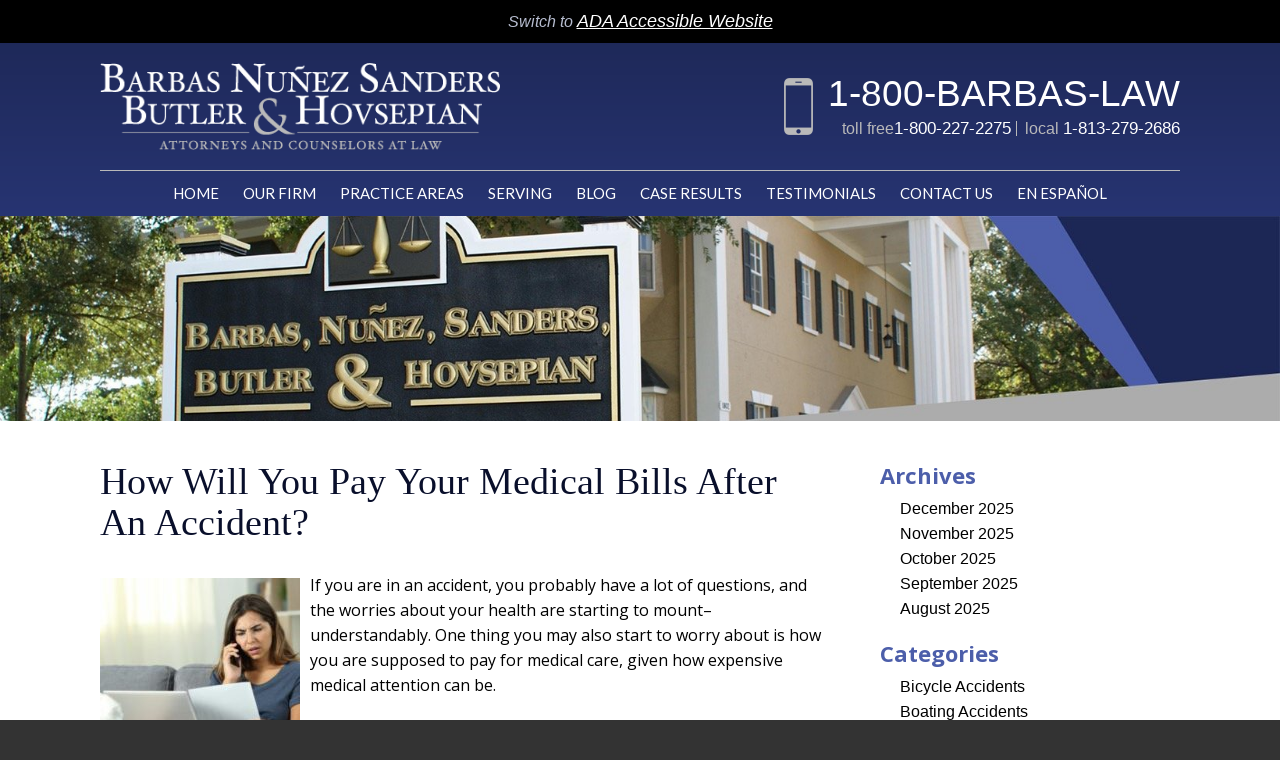

--- FILE ---
content_type: text/html; charset=UTF-8
request_url: https://www.barbaslaw.com/how-will-you-pay-your-medical-bills-after-an-accident/
body_size: 16507
content:
<!DOCTYPE HTML>
<!--[if lt IE 7 ]>				<html lang="en" class="ie6 ltie9"> <![endif]-->
<!--[if IE 7 ]>					<html lang="en" class="ie7 ltie9"> <![endif]-->
<!--[if IE 8 ]>					<html lang="en" class="ie8 ltie9"> <![endif]-->
<!--[if IE 9 ]>					<html lang="en" class="ie9"> <![endif]-->
<!--[if (gt IE 9)|!(IE)]><!-->
<html class="nojs neutralizer" lang="en"> <!--<![endif]-->
<head>
<meta charset="utf-8" />
<meta http-equiv="X-UA-Compatible" content="IE=edge" />
<meta id="theViewport" name="viewport" content="width=device-width, initial-scale=1.0">
<script>
/*! modernizr 3.6.0 (Custom Build) | MIT *
* https://modernizr.com/download/?-webp-setclasses !*/
!function(e,n,A){function o(e,n){return typeof e===n}function t(){var e,n,A,t,a,i,l;for(var f in r)if(r.hasOwnProperty(f)){if(e=[],n=r[f],n.name&&(e.push(n.name.toLowerCase()),n.options&&n.options.aliases&&n.options.aliases.length))for(A=0;A<n.options.aliases.length;A++)e.push(n.options.aliases[A].toLowerCase());for(t=o(n.fn,"function")?n.fn():n.fn,a=0;a<e.length;a++)i=e[a],l=i.split("."),1===l.length?Modernizr[l[0]]=t:(!Modernizr[l[0]]||Modernizr[l[0]]instanceof Boolean||(Modernizr[l[0]]=new Boolean(Modernizr[l[0]])),Modernizr[l[0]][l[1]]=t),s.push((t?"":"no-")+l.join("-"))}}function a(e){var n=u.className,A=Modernizr._config.classPrefix||"";if(c&&(n=n.baseVal),Modernizr._config.enableJSClass){var o=new RegExp("(^|\\s)"+A+"no-js(\\s|$)");n=n.replace(o,"$1"+A+"js$2")}Modernizr._config.enableClasses&&(n+=" "+A+e.join(" "+A),c?u.className.baseVal=n:u.className=n)}function i(e,n){if("object"==typeof e)for(var A in e)f(e,A)&&i(A,e[A]);else{e=e.toLowerCase();var o=e.split("."),t=Modernizr[o[0]];if(2==o.length&&(t=t[o[1]]),"undefined"!=typeof t)return Modernizr;n="function"==typeof n?n():n,1==o.length?Modernizr[o[0]]=n:(!Modernizr[o[0]]||Modernizr[o[0]]instanceof Boolean||(Modernizr[o[0]]=new Boolean(Modernizr[o[0]])),Modernizr[o[0]][o[1]]=n),a([(n&&0!=n?"":"no-")+o.join("-")]),Modernizr._trigger(e,n)}return Modernizr}var s=[],r=[],l={_version:"3.6.0",_config:{classPrefix:"",enableClasses:!0,enableJSClass:!0,usePrefixes:!0},_q:[],on:function(e,n){var A=this;setTimeout(function(){n(A[e])},0)},addTest:function(e,n,A){r.push({name:e,fn:n,options:A})},addAsyncTest:function(e){r.push({name:null,fn:e})}},Modernizr=function(){};Modernizr.prototype=l,Modernizr=new Modernizr;var f,u=n.documentElement,c="svg"===u.nodeName.toLowerCase();!function(){var e={}.hasOwnProperty;f=o(e,"undefined")||o(e.call,"undefined")?function(e,n){return n in e&&o(e.constructor.prototype[n],"undefined")}:function(n,A){return e.call(n,A)}}(),l._l={},l.on=function(e,n){this._l[e]||(this._l[e]=[]),this._l[e].push(n),Modernizr.hasOwnProperty(e)&&setTimeout(function(){Modernizr._trigger(e,Modernizr[e])},0)},l._trigger=function(e,n){if(this._l[e]){var A=this._l[e];setTimeout(function(){var e,o;for(e=0;e<A.length;e++)(o=A[e])(n)},0),delete this._l[e]}},Modernizr._q.push(function(){l.addTest=i}),Modernizr.addAsyncTest(function(){function e(e,n,A){function o(n){var o=n&&"load"===n.type?1==t.width:!1,a="webp"===e;i(e,a&&o?new Boolean(o):o),A&&A(n)}var t=new Image;t.onerror=o,t.onload=o,t.src=n}var n=[{uri:"[data-uri]",name:"webp"},{uri:"[data-uri]",name:"webp.alpha"},{uri:"[data-uri]",name:"webp.animation"},{uri:"[data-uri]",name:"webp.lossless"}],A=n.shift();e(A.name,A.uri,function(A){if(A&&"load"===A.type)for(var o=0;o<n.length;o++)e(n[o].name,n[o].uri)})}),t(),a(s),delete l.addTest,delete l.addAsyncTest;for(var p=0;p<Modernizr._q.length;p++)Modernizr._q[p]();e.Modernizr=Modernizr}(window,document);	</script>
<script>
!function(){function t(t){function n(){var n;n=90===window.orientation||-90===window.orientation?t[0]:t[1],theViewport.setAttribute("content","width="+n)}theViewport=document.getElementById("theViewport"),n(),window.addEventListener("orientationchange",n)}void 0!==window.orientation&&1024===screen.height&&t([1100,1100])}();
</script>
<link rel="pingback" href="https://www.barbaslaw.com/xmlrpc.php" />
<link rel="preload" as="style" type="text/css" href="https://www.barbaslaw.com/wp-content/themes/bnsbh2018/style.min.css?t=2025042" media="all" >
<link rel="stylesheet" type="text/css" href="https://www.barbaslaw.com/wp-content/themes/bnsbh2018/style.min.css?t=2025042" media="all">
<link rel="preload" as="image" href="https://www.barbaslaw.com/wp-content/themes/bnsbh2018/img/slides/home/320/2_320_home.jpg" />
<link rel="preload" as="image" href="https://www.barbaslaw.com/wp-content/themes/bnsbh2018/img/slides/home/slidebox_pseudo.png" />
<!--[if lte IE 8]>
<script src="https://d78c52a599aaa8c95ebc-9d8e71b4cb418bfe1b178f82d9996947.ssl.cf1.rackcdn.com/html5shiv/html5shiv.3.7.3.min.js"></script>
<script src="https://cdnjs.cloudflare.com/ajax/libs/respond.js/1.4.2/respond.min.js"></script>
<![endif]-->
<link rel="preload" as="script" href="https://www.barbaslaw.com/wp-content/themes/bnsbh2018/js/script.min.js?t=2025042">
<link rel="shortcut icon" href="https://www.barbaslaw.com/wp-content/themes/bnsbh2018/img/favicon.ico" type="image/vnd.microsoft.icon">
<link rel="shortcut icon" href="https://www.barbaslaw.com/wp-content/themes/bnsbh2018/img/favicon.ico" />
<title>How Will You Pay Your Medical Bills After An Accident?</title>
<meta name='robots' content='max-image-preview:large' />
<link rel="alternate" title="oEmbed (JSON)" type="application/json+oembed" href="https://www.barbaslaw.com/wp-json/oembed/1.0/embed?url=https%3A%2F%2Fwww.barbaslaw.com%2Fhow-will-you-pay-your-medical-bills-after-an-accident%2F" />
<link rel="alternate" title="oEmbed (XML)" type="text/xml+oembed" href="https://www.barbaslaw.com/wp-json/oembed/1.0/embed?url=https%3A%2F%2Fwww.barbaslaw.com%2Fhow-will-you-pay-your-medical-bills-after-an-accident%2F&#038;format=xml" />
<style id='wp-img-auto-sizes-contain-inline-css' type='text/css'>
img:is([sizes=auto i],[sizes^="auto," i]){contain-intrinsic-size:3000px 1500px}
/*# sourceURL=wp-img-auto-sizes-contain-inline-css */
</style>
<style id='classic-theme-styles-inline-css' type='text/css'>
/*! This file is auto-generated */
.wp-block-button__link{color:#fff;background-color:#32373c;border-radius:9999px;box-shadow:none;text-decoration:none;padding:calc(.667em + 2px) calc(1.333em + 2px);font-size:1.125em}.wp-block-file__button{background:#32373c;color:#fff;text-decoration:none}
/*# sourceURL=/wp-includes/css/classic-themes.min.css */
</style>
<link rel="https://api.w.org/" href="https://www.barbaslaw.com/wp-json/" /><link rel="alternate" title="JSON" type="application/json" href="https://www.barbaslaw.com/wp-json/wp/v2/posts/11853" /><link rel="EditURI" type="application/rsd+xml" title="RSD" href="https://www.barbaslaw.com/xmlrpc.php?rsd" />
<link rel="canonical" href="https://www.barbaslaw.com/how-will-you-pay-your-medical-bills-after-an-accident/" />
<link rel='shortlink' href='https://www.barbaslaw.com/?p=11853' />
<!-- Google tag (gtag.js) -->
<script async src="https://www.googletagmanager.com/gtag/js?id=G-FNR89B2KQ8"></script>
<script>
window.dataLayer = window.dataLayer || [];
function gtag(){dataLayer.push(arguments);}
gtag('js', new Date());
gtag('config', 'G-FNR89B2KQ8');
</script>
<meta name="msvalidate.01" content="5EAB83AA00205A57BAEC6276EE4757C4" />
<!-- Google Tag Manager -->
<script>(function(w,d,s,l,i){w[l]=w[l]||[];w[l].push({'gtm.start':
new Date().getTime(),event:'gtm.js'});var f=d.getElementsByTagName(s)[0],
j=d.createElement(s),dl=l!='dataLayer'?'&l='+l:'';j.async=true;j.src=
'https://www.googletagmanager.com/gtm.js?id='+i+dl;f.parentNode.insertBefore(j,f);
})(window,document,'script','dataLayer','GTM-MVC9TRH');</script>
<!-- End Google Tag Manager -->
<script type="application/ld+json">
{
"@context": "https://schema.org",
"@type": "LegalService",
"name": "Barbas, Nuñez, Sanders, Butler & Hovsepian",
"image": "https://www.barbaslaw.com/wp-content/themes/bnsbh2018/img/logos/main.png",
"@id": "https://www.barbaslaw.com/",
"url": "https://www.barbaslaw.com/",
"telephone": "813-279-2686",
"priceRange": "Consultation",
"address": {
"@type": "PostalAddress",
"streetAddress": "1802 W. Cleveland Street",
"addressLocality": "Tampa",
"addressRegion": "FL",
"postalCode": "33606",
"addressCountry": "US"
},
"geo": {
"@type": "GeoCoordinates",
"latitude": 27.9431226,
"longitude": -82.47821569999999
},
"openingHoursSpecification": {
"@type": "OpeningHoursSpecification",
"dayOfWeek": [
"Monday",
"Tuesday",
"Wednesday",
"Thursday",
"Friday",
"Saturday",
"Sunday"
],
"opens": "00:00",
"closes": "23:59"
},
"sameAs": [
"https://www.facebook.com/Barbas-Nunez-Sanders-Butler-Hovsepian-529965853715352/",
"https://twitter.com/BarbasNunez",
"https://www.linkedin.com/company/barbas-nu%C3%B1ez-sanders-butler-&-hovsepian/?trk=nav_account_sub_nav_company_admin"
]
}
</script>
<script type="application/ld+json">
{
"@context": "http://schema.org",
"@type": "Product",
"aggregateRating": {
"@type": "AggregateRating",
"ratingValue": "4.9",
"reviewCount": "132"
},
"description": "At Barbas, Nuñez, Sanders, Butler & Hovsepian, you will receive advice and representation from a team of experienced Tampa workers compensation lawyers.",
"name": "Barbas, Nuñez, Sanders, Butler & Hovsepian",
"image": "https://www.barbaslaw.com/wp-content/themes/bnsbh2018/img/logos/main.png",
"review": [
{
"@type": "Review",
"author": "Doris Zambrana",
"datePublished": "2019-12-10",
"description": "Very detailed.",
"name": "Very detailed",
"reviewRating": {
"@type": "Rating",
"bestRating": "5",
"ratingValue": "5",
"worstRating": "0"
}
}
]
}
</script>
<meta property="og:title" content="How Will You Pay Your Medical Bills After An Accident?"/>
<meta property="og:description" content="Call the Tampa personal injury attorneys at Barbas Nunez Sanders Butler & Hovsepian for help today to help you with any problems that you have after any kind of accident or injury. " />
<meta property="og:url" content="https://www.barbaslaw.com/how-will-you-pay-your-medical-bills-after-an-accident/"/>
<meta property="og:image" content="https://www.barbaslaw.com/wp-content/uploads/2022/07/MedBills2-200x200.jpg?t=1767011549" />
<meta property="og:type" content="article" />
<meta property="og:site_name" content="Barbas, Nuñez, Sanders, Butler &amp; Hovsepian" />
<meta name="description" content="Call the Tampa personal injury attorneys at Barbas Nunez Sanders Butler & Hovsepian for help today to help you with any problems that you have after any kind of accident or injury. " />
<script type="text/javascript">
(function(url){
if(/(?:Chrome\/26\.0\.1410\.63 Safari\/537\.31|WordfenceTestMonBot)/.test(navigator.userAgent)){ return; }
var addEvent = function(evt, handler) {
if (window.addEventListener) {
document.addEventListener(evt, handler, false);
} else if (window.attachEvent) {
document.attachEvent('on' + evt, handler);
}
};
var removeEvent = function(evt, handler) {
if (window.removeEventListener) {
document.removeEventListener(evt, handler, false);
} else if (window.detachEvent) {
document.detachEvent('on' + evt, handler);
}
};
var evts = 'contextmenu dblclick drag dragend dragenter dragleave dragover dragstart drop keydown keypress keyup mousedown mousemove mouseout mouseover mouseup mousewheel scroll'.split(' ');
var logHuman = function() {
if (window.wfLogHumanRan) { return; }
window.wfLogHumanRan = true;
var wfscr = document.createElement('script');
wfscr.type = 'text/javascript';
wfscr.async = true;
wfscr.src = url + '&r=' + Math.random();
(document.getElementsByTagName('head')[0]||document.getElementsByTagName('body')[0]).appendChild(wfscr);
for (var i = 0; i < evts.length; i++) {
removeEvent(evts[i], logHuman);
}
};
for (var i = 0; i < evts.length; i++) {
addEvent(evts[i], logHuman);
}
})('//www.barbaslaw.com/?wordfence_lh=1&hid=EAABF1D48C63494D4CF71FEB3F50B3DB');
</script><style id='global-styles-inline-css' type='text/css'>
:root{--wp--preset--aspect-ratio--square: 1;--wp--preset--aspect-ratio--4-3: 4/3;--wp--preset--aspect-ratio--3-4: 3/4;--wp--preset--aspect-ratio--3-2: 3/2;--wp--preset--aspect-ratio--2-3: 2/3;--wp--preset--aspect-ratio--16-9: 16/9;--wp--preset--aspect-ratio--9-16: 9/16;--wp--preset--color--black: #000000;--wp--preset--color--cyan-bluish-gray: #abb8c3;--wp--preset--color--white: #ffffff;--wp--preset--color--pale-pink: #f78da7;--wp--preset--color--vivid-red: #cf2e2e;--wp--preset--color--luminous-vivid-orange: #ff6900;--wp--preset--color--luminous-vivid-amber: #fcb900;--wp--preset--color--light-green-cyan: #7bdcb5;--wp--preset--color--vivid-green-cyan: #00d084;--wp--preset--color--pale-cyan-blue: #8ed1fc;--wp--preset--color--vivid-cyan-blue: #0693e3;--wp--preset--color--vivid-purple: #9b51e0;--wp--preset--gradient--vivid-cyan-blue-to-vivid-purple: linear-gradient(135deg,rgb(6,147,227) 0%,rgb(155,81,224) 100%);--wp--preset--gradient--light-green-cyan-to-vivid-green-cyan: linear-gradient(135deg,rgb(122,220,180) 0%,rgb(0,208,130) 100%);--wp--preset--gradient--luminous-vivid-amber-to-luminous-vivid-orange: linear-gradient(135deg,rgb(252,185,0) 0%,rgb(255,105,0) 100%);--wp--preset--gradient--luminous-vivid-orange-to-vivid-red: linear-gradient(135deg,rgb(255,105,0) 0%,rgb(207,46,46) 100%);--wp--preset--gradient--very-light-gray-to-cyan-bluish-gray: linear-gradient(135deg,rgb(238,238,238) 0%,rgb(169,184,195) 100%);--wp--preset--gradient--cool-to-warm-spectrum: linear-gradient(135deg,rgb(74,234,220) 0%,rgb(151,120,209) 20%,rgb(207,42,186) 40%,rgb(238,44,130) 60%,rgb(251,105,98) 80%,rgb(254,248,76) 100%);--wp--preset--gradient--blush-light-purple: linear-gradient(135deg,rgb(255,206,236) 0%,rgb(152,150,240) 100%);--wp--preset--gradient--blush-bordeaux: linear-gradient(135deg,rgb(254,205,165) 0%,rgb(254,45,45) 50%,rgb(107,0,62) 100%);--wp--preset--gradient--luminous-dusk: linear-gradient(135deg,rgb(255,203,112) 0%,rgb(199,81,192) 50%,rgb(65,88,208) 100%);--wp--preset--gradient--pale-ocean: linear-gradient(135deg,rgb(255,245,203) 0%,rgb(182,227,212) 50%,rgb(51,167,181) 100%);--wp--preset--gradient--electric-grass: linear-gradient(135deg,rgb(202,248,128) 0%,rgb(113,206,126) 100%);--wp--preset--gradient--midnight: linear-gradient(135deg,rgb(2,3,129) 0%,rgb(40,116,252) 100%);--wp--preset--font-size--small: 13px;--wp--preset--font-size--medium: 20px;--wp--preset--font-size--large: 36px;--wp--preset--font-size--x-large: 42px;--wp--preset--spacing--20: 0.44rem;--wp--preset--spacing--30: 0.67rem;--wp--preset--spacing--40: 1rem;--wp--preset--spacing--50: 1.5rem;--wp--preset--spacing--60: 2.25rem;--wp--preset--spacing--70: 3.38rem;--wp--preset--spacing--80: 5.06rem;--wp--preset--shadow--natural: 6px 6px 9px rgba(0, 0, 0, 0.2);--wp--preset--shadow--deep: 12px 12px 50px rgba(0, 0, 0, 0.4);--wp--preset--shadow--sharp: 6px 6px 0px rgba(0, 0, 0, 0.2);--wp--preset--shadow--outlined: 6px 6px 0px -3px rgb(255, 255, 255), 6px 6px rgb(0, 0, 0);--wp--preset--shadow--crisp: 6px 6px 0px rgb(0, 0, 0);}:where(.is-layout-flex){gap: 0.5em;}:where(.is-layout-grid){gap: 0.5em;}body .is-layout-flex{display: flex;}.is-layout-flex{flex-wrap: wrap;align-items: center;}.is-layout-flex > :is(*, div){margin: 0;}body .is-layout-grid{display: grid;}.is-layout-grid > :is(*, div){margin: 0;}:where(.wp-block-columns.is-layout-flex){gap: 2em;}:where(.wp-block-columns.is-layout-grid){gap: 2em;}:where(.wp-block-post-template.is-layout-flex){gap: 1.25em;}:where(.wp-block-post-template.is-layout-grid){gap: 1.25em;}.has-black-color{color: var(--wp--preset--color--black) !important;}.has-cyan-bluish-gray-color{color: var(--wp--preset--color--cyan-bluish-gray) !important;}.has-white-color{color: var(--wp--preset--color--white) !important;}.has-pale-pink-color{color: var(--wp--preset--color--pale-pink) !important;}.has-vivid-red-color{color: var(--wp--preset--color--vivid-red) !important;}.has-luminous-vivid-orange-color{color: var(--wp--preset--color--luminous-vivid-orange) !important;}.has-luminous-vivid-amber-color{color: var(--wp--preset--color--luminous-vivid-amber) !important;}.has-light-green-cyan-color{color: var(--wp--preset--color--light-green-cyan) !important;}.has-vivid-green-cyan-color{color: var(--wp--preset--color--vivid-green-cyan) !important;}.has-pale-cyan-blue-color{color: var(--wp--preset--color--pale-cyan-blue) !important;}.has-vivid-cyan-blue-color{color: var(--wp--preset--color--vivid-cyan-blue) !important;}.has-vivid-purple-color{color: var(--wp--preset--color--vivid-purple) !important;}.has-black-background-color{background-color: var(--wp--preset--color--black) !important;}.has-cyan-bluish-gray-background-color{background-color: var(--wp--preset--color--cyan-bluish-gray) !important;}.has-white-background-color{background-color: var(--wp--preset--color--white) !important;}.has-pale-pink-background-color{background-color: var(--wp--preset--color--pale-pink) !important;}.has-vivid-red-background-color{background-color: var(--wp--preset--color--vivid-red) !important;}.has-luminous-vivid-orange-background-color{background-color: var(--wp--preset--color--luminous-vivid-orange) !important;}.has-luminous-vivid-amber-background-color{background-color: var(--wp--preset--color--luminous-vivid-amber) !important;}.has-light-green-cyan-background-color{background-color: var(--wp--preset--color--light-green-cyan) !important;}.has-vivid-green-cyan-background-color{background-color: var(--wp--preset--color--vivid-green-cyan) !important;}.has-pale-cyan-blue-background-color{background-color: var(--wp--preset--color--pale-cyan-blue) !important;}.has-vivid-cyan-blue-background-color{background-color: var(--wp--preset--color--vivid-cyan-blue) !important;}.has-vivid-purple-background-color{background-color: var(--wp--preset--color--vivid-purple) !important;}.has-black-border-color{border-color: var(--wp--preset--color--black) !important;}.has-cyan-bluish-gray-border-color{border-color: var(--wp--preset--color--cyan-bluish-gray) !important;}.has-white-border-color{border-color: var(--wp--preset--color--white) !important;}.has-pale-pink-border-color{border-color: var(--wp--preset--color--pale-pink) !important;}.has-vivid-red-border-color{border-color: var(--wp--preset--color--vivid-red) !important;}.has-luminous-vivid-orange-border-color{border-color: var(--wp--preset--color--luminous-vivid-orange) !important;}.has-luminous-vivid-amber-border-color{border-color: var(--wp--preset--color--luminous-vivid-amber) !important;}.has-light-green-cyan-border-color{border-color: var(--wp--preset--color--light-green-cyan) !important;}.has-vivid-green-cyan-border-color{border-color: var(--wp--preset--color--vivid-green-cyan) !important;}.has-pale-cyan-blue-border-color{border-color: var(--wp--preset--color--pale-cyan-blue) !important;}.has-vivid-cyan-blue-border-color{border-color: var(--wp--preset--color--vivid-cyan-blue) !important;}.has-vivid-purple-border-color{border-color: var(--wp--preset--color--vivid-purple) !important;}.has-vivid-cyan-blue-to-vivid-purple-gradient-background{background: var(--wp--preset--gradient--vivid-cyan-blue-to-vivid-purple) !important;}.has-light-green-cyan-to-vivid-green-cyan-gradient-background{background: var(--wp--preset--gradient--light-green-cyan-to-vivid-green-cyan) !important;}.has-luminous-vivid-amber-to-luminous-vivid-orange-gradient-background{background: var(--wp--preset--gradient--luminous-vivid-amber-to-luminous-vivid-orange) !important;}.has-luminous-vivid-orange-to-vivid-red-gradient-background{background: var(--wp--preset--gradient--luminous-vivid-orange-to-vivid-red) !important;}.has-very-light-gray-to-cyan-bluish-gray-gradient-background{background: var(--wp--preset--gradient--very-light-gray-to-cyan-bluish-gray) !important;}.has-cool-to-warm-spectrum-gradient-background{background: var(--wp--preset--gradient--cool-to-warm-spectrum) !important;}.has-blush-light-purple-gradient-background{background: var(--wp--preset--gradient--blush-light-purple) !important;}.has-blush-bordeaux-gradient-background{background: var(--wp--preset--gradient--blush-bordeaux) !important;}.has-luminous-dusk-gradient-background{background: var(--wp--preset--gradient--luminous-dusk) !important;}.has-pale-ocean-gradient-background{background: var(--wp--preset--gradient--pale-ocean) !important;}.has-electric-grass-gradient-background{background: var(--wp--preset--gradient--electric-grass) !important;}.has-midnight-gradient-background{background: var(--wp--preset--gradient--midnight) !important;}.has-small-font-size{font-size: var(--wp--preset--font-size--small) !important;}.has-medium-font-size{font-size: var(--wp--preset--font-size--medium) !important;}.has-large-font-size{font-size: var(--wp--preset--font-size--large) !important;}.has-x-large-font-size{font-size: var(--wp--preset--font-size--x-large) !important;}
/*# sourceURL=global-styles-inline-css */
</style>
</head>
<body class="wp-singular post-template-default single single-post postid-11853 single-format-standard wp-theme-universal wp-child-theme-bnsbh2018 mob_menu">
<div id="wrapper">
<a id="closeMenu" class="menuToggle" href="#">Close Menu</a>
<div id="menuWall" class="menuToggle"></div>
<div id="mmiWrapper"><ul id="mobMenuItems">
<li id="mm1" class="menuToggle mmi"><a href="#">Menu</a></li>
<li id="mm2" class="mmi">
<a href="#">Call</a>
<ul>
<li><a href="tel:+18002272275">800-227-2275</a></li>
<li><a href="tel:+18132792686">813-279-2686</a></li>
</ul>
</li>
<li id="mm3" class="mmi"><a href="/contact-us/">Email</a></li>
<li id="mm4" class="mmi">
<a href="">Visit</a>
<ul>
<li><a href="https://goo.gl/maps/Mbt6rqyXXzn" target="_blank">Tampa Office</a></li>
<li><a href="https://goo.gl/maps/VHxvpaTKqpt" target="_blank">Sarasota Office</a></li>
<li><a href="https://goo.gl/maps/o9Xc4mYQrnM2" target="_blank">Land O' Lakes Office</a></li>
<li><a href="https://goo.gl/maps/C15Tw2F47Ys" target="_blank">St Petersburg Office</a></li>
</ul>
</li>
<li id="mm5" class="mmi"><a class="menuToggle" href="#">Search</a></li>
</ul></div>
<div id="persistentHeader">
<div class="wcag-bar">
<span>Switch to <a href="https://www.barbaslaw.com/how-will-you-pay-your-medical-bills-after-an-accident/?enable_wcag=1">ADA Accessible Website</a></span>
</div>
<div id="mhWrapper" >
<header id="mainHeader">
<a id="logo-main"><img width="442" height="96" src="https://www.barbaslaw.com/wp-content/themes/bnsbh2018/img/logos/main.png" alt="Tampa Workers Compensation Lawyer" title="Tampa Workers Compensation Lawyer" /></a>
<div class="mhRight">
<a class="mhBPhone mhPhone" href="tel:+18002272275">1-800-BARBAS-LAW</a>
<div>
<span class="mhPhoneWrap">toll free<a class="mhPhone" href="tel:+18002272275">1-800-227-2275</a></span>
<span class="mhPhoneWrap">local <a class="mhPhone" href="tel:+18132792686">1-813-279-2686</a></span>
</div>
</div>
<nav id="mainMenu" class="mm_mob">
<div id="mblSearchCont">
<form id="mblSearch" method="get" action="/">
<input type="text" id="mblsInput" name="s" value="Enter Search Terms Here" />
<input type="submit" id="mblsSubmit" value="Submit" />
</form>
</div>
<ul>
<li id="menu-item-6369" class="menu-item menu-item-type-post_type menu-item-object-page menu-item-home menu-item-6369"><a href="https://www.barbaslaw.com/">Home</a></li>
<li id="menu-item-6395" class="menu-item menu-item-type-post_type menu-item-object-page menu-item-has-children menu-item-6395"><a href="https://www.barbaslaw.com/about/">Our Firm</a>
<ul class="sub-menu">
<li id="menu-item-22451" class="menu-item menu-item-type-post_type menu-item-object-page menu-item-22451"><a href="https://www.barbaslaw.com/about/stephen-barbas/">Stephen M. Barbas</a></li>
<li id="menu-item-22454" class="menu-item menu-item-type-post_type menu-item-object-page menu-item-22454"><a href="https://www.barbaslaw.com/about/jimmie-butler/">Jimmie Butler</a></li>
<li id="menu-item-22456" class="menu-item menu-item-type-post_type menu-item-object-page menu-item-22456"><a href="https://www.barbaslaw.com/about/kristen-emerson/">Kristen Emerson</a></li>
<li id="menu-item-22450" class="menu-item menu-item-type-post_type menu-item-object-page menu-item-22450"><a href="https://www.barbaslaw.com/about/alexis-ercia/">Alexis Ercia</a></li>
<li id="menu-item-22455" class="menu-item menu-item-type-post_type menu-item-object-page menu-item-22455"><a href="https://www.barbaslaw.com/about/steven-hovsepian/">Steven E. Hovsepian</a></li>
<li id="menu-item-22452" class="menu-item menu-item-type-post_type menu-item-object-page menu-item-22452"><a href="https://www.barbaslaw.com/about/kelly-nunez/">Kelly Barcia Nuñez</a></li>
<li id="menu-item-22453" class="menu-item menu-item-type-post_type menu-item-object-page menu-item-22453"><a href="https://www.barbaslaw.com/about/l-gray-sanders/">L. Gray Sanders</a></li>
</ul>
</li>
<li id="menu-item-6319" class="menu-item menu-item-type-custom menu-item-object-custom menu-item-has-children menu-item-6319"><a>Practice Areas</a>
<ul class="sub-menu">
<li id="menu-item-6380" class="menu-item menu-item-type-post_type menu-item-object-page menu-item-has-children menu-item-6380"><a href="https://www.barbaslaw.com/tampa-workers-compensation-lawyer/">Workers&#8217; Compensation</a>
<ul class="sub-menu">
<li id="menu-item-19489" class="menu-item menu-item-type-post_type menu-item-object-page menu-item-19489"><a href="https://www.barbaslaw.com/tampa-workers-compensation-lawyer/workers-compensation-claims/">Workers’ Comp Claims</a></li>
<li id="menu-item-19488" class="menu-item menu-item-type-post_type menu-item-object-page menu-item-19488"><a href="https://www.barbaslaw.com/tampa-workers-compensation-lawyer/claim-process/">Workers’ Comp Process</a></li>
<li id="menu-item-19505" class="menu-item menu-item-type-post_type menu-item-object-page menu-item-19505"><a href="https://www.barbaslaw.com/tampa-workers-compensation-lawyer/workers-compensation-settlements/">Workers’ Comp Settlements</a></li>
<li id="menu-item-19506" class="menu-item menu-item-type-post_type menu-item-object-page menu-item-19506"><a href="https://www.barbaslaw.com/tampa-workers-compensation-lawyer/workplace-injury/">Workplace Injury</a></li>
<li id="menu-item-19472" class="menu-item menu-item-type-post_type menu-item-object-page menu-item-19472"><a href="https://www.barbaslaw.com/tampa-workers-compensation-lawyer/construction-injuries/">Construction Injury</a></li>
<li id="menu-item-19473" class="menu-item menu-item-type-post_type menu-item-object-page menu-item-19473"><a href="https://www.barbaslaw.com/tampa-workers-compensation-lawyer/contractor-subcontractor-injury/">Contractors &#038; Subcontractor Injury</a></li>
<li id="menu-item-19474" class="menu-item menu-item-type-post_type menu-item-object-page menu-item-19474"><a href="https://www.barbaslaw.com/tampa-workers-compensation-lawyer/crane-operator-injury/">Crane Operator Injury</a></li>
<li id="menu-item-19475" class="menu-item menu-item-type-post_type menu-item-object-page menu-item-19475"><a href="https://www.barbaslaw.com/tampa-workers-compensation-lawyer/cruise-ship-worker-injuries/">Cruise Ship Worker Injury</a></li>
<li id="menu-item-19476" class="menu-item menu-item-type-post_type menu-item-object-page menu-item-19476"><a href="https://www.barbaslaw.com/tampa-workers-compensation-lawyer/dock-worker-injury/">Dock Worker Injury</a></li>
<li id="menu-item-19477" class="menu-item menu-item-type-post_type menu-item-object-page menu-item-19477"><a href="https://www.barbaslaw.com/tampa-workers-compensation-lawyer/first-responders/">First Responder Injury</a></li>
<li id="menu-item-19478" class="menu-item menu-item-type-post_type menu-item-object-page menu-item-19478"><a href="https://www.barbaslaw.com/tampa-workers-compensation-lawyer/longshoreman-injury/">Longshoreman Injury</a></li>
<li id="menu-item-19479" class="menu-item menu-item-type-post_type menu-item-object-page menu-item-19479"><a href="https://www.barbaslaw.com/tampa-workers-compensation-lawyer/lost-wages/">Lost Wages</a></li>
<li id="menu-item-19480" class="menu-item menu-item-type-post_type menu-item-object-page menu-item-19480"><a href="https://www.barbaslaw.com/tampa-workers-compensation-lawyer/lost-wages-benefits/">Lost Wages Benefits</a></li>
<li id="menu-item-19481" class="menu-item menu-item-type-post_type menu-item-object-page menu-item-19481"><a href="https://www.barbaslaw.com/tampa-workers-compensation-lawyer/machine-injury/">Machine Injury</a></li>
<li id="menu-item-19482" class="menu-item menu-item-type-post_type menu-item-object-page menu-item-19482"><a href="https://www.barbaslaw.com/tampa-workers-compensation-lawyer/medical-benefits/">Medical Benefits</a></li>
<li id="menu-item-19483" class="menu-item menu-item-type-post_type menu-item-object-page menu-item-19483"><a href="https://www.barbaslaw.com/tampa-workers-compensation-lawyer/no-fault-claims/">No-Fault Claims</a></li>
<li id="menu-item-19484" class="menu-item menu-item-type-post_type menu-item-object-page menu-item-19484"><a href="https://www.barbaslaw.com/tampa-workers-compensation-lawyer/pre-existing-conditions/">Pre-Existing Conditions</a></li>
<li id="menu-item-19485" class="menu-item menu-item-type-post_type menu-item-object-page menu-item-19485"><a href="https://www.barbaslaw.com/tampa-workers-compensation-lawyer/professional-worker-injury/">Professional Worker Injury</a></li>
<li id="menu-item-19486" class="menu-item menu-item-type-post_type menu-item-object-page menu-item-19486"><a href="https://www.barbaslaw.com/tampa-workers-compensation-lawyer/ptsd/">PTSD</a></li>
<li id="menu-item-19487" class="menu-item menu-item-type-post_type menu-item-object-page menu-item-19487"><a href="https://www.barbaslaw.com/tampa-workers-compensation-lawyer/repetitive-trauma/">Repetitive Trauma</a></li>
</ul>
</li>
<li id="menu-item-6370" class="menu-item menu-item-type-post_type menu-item-object-page menu-item-has-children menu-item-6370"><a href="https://www.barbaslaw.com/tampa-personal-injury-lawyer/">Personal Injury</a>
<ul class="sub-menu">
<li id="menu-item-19490" class="menu-item menu-item-type-post_type menu-item-object-page menu-item-19490"><a href="https://www.barbaslaw.com/tampa-personal-injury-lawyer/defective-products/">Defective Products</a></li>
<li id="menu-item-19491" class="menu-item menu-item-type-post_type menu-item-object-page menu-item-19491"><a href="https://www.barbaslaw.com/tampa-personal-injury-lawyer/dog-bites/">Dog Bites</a></li>
<li id="menu-item-19492" class="menu-item menu-item-type-post_type menu-item-object-page menu-item-19492"><a href="https://www.barbaslaw.com/tampa-personal-injury-lawyer/motorcycle-accidents/">Motorcycle Accidents</a></li>
<li id="menu-item-19493" class="menu-item menu-item-type-post_type menu-item-object-page menu-item-19493"><a href="https://www.barbaslaw.com/tampa-personal-injury-lawyer/pedestrian-accidents/">Pedestrian Accidents</a></li>
<li id="menu-item-19494" class="menu-item menu-item-type-post_type menu-item-object-page menu-item-19494"><a href="https://www.barbaslaw.com/tampa-personal-injury-lawyer/slip-fall/">Slip &#038; Fall</a></li>
<li id="menu-item-19495" class="menu-item menu-item-type-post_type menu-item-object-page menu-item-19495"><a href="https://www.barbaslaw.com/tampa-personal-injury-lawyer/truck-accidents/">Truck Accidents</a></li>
<li id="menu-item-19496" class="menu-item menu-item-type-post_type menu-item-object-page menu-item-19496"><a href="https://www.barbaslaw.com/tampa-personal-injury-lawyer/wrongful-death/">Wrongful Death</a></li>
</ul>
</li>
<li id="menu-item-6383" class="menu-item menu-item-type-post_type menu-item-object-page menu-item-6383"><a href="https://www.barbaslaw.com/tampa-estate-planning-lawyer/">Estate Planning</a></li>
<li id="menu-item-6384" class="menu-item menu-item-type-post_type menu-item-object-page menu-item-6384"><a href="https://www.barbaslaw.com/tampa-probate-guardianship-lawyer/">Probate</a></li>
<li id="menu-item-6382" class="menu-item menu-item-type-post_type menu-item-object-page menu-item-6382"><a href="https://www.barbaslaw.com/tampa-labor-employment-lawyer/">Labor &#038; Employment Law</a></li>
<li id="menu-item-6381" class="menu-item menu-item-type-post_type menu-item-object-page menu-item-6381"><a href="https://www.barbaslaw.com/tampa-social-security-disability-lawyer/">Social Security Disability</a></li>
</ul>
</li>
<li id="menu-item-19503" class="menu-item menu-item-type-custom menu-item-object-custom menu-item-has-children menu-item-19503"><a href="#">Serving</a>
<ul class="sub-menu">
<li id="menu-item-19508" class="menu-item menu-item-type-post_type menu-item-object-page menu-item-19508"><a href="https://www.barbaslaw.com/tampa-workers-compensation-lawyer/">Tampa</a></li>
<li id="menu-item-19504" class="menu-item menu-item-type-post_type menu-item-object-page menu-item-19504"><a href="https://www.barbaslaw.com/sarasota-workers-compensation-lawyer/">Sarasota</a></li>
<li id="menu-item-19507" class="menu-item menu-item-type-post_type menu-item-object-page menu-item-19507"><a href="https://www.barbaslaw.com/st-petersburg-workers-compensation-lawyer/">St. Petersburg</a></li>
</ul>
</li>
<li id="menu-item-6392" class="menu-item menu-item-type-post_type menu-item-object-page current_page_parent menu-item-6392"><a href="https://www.barbaslaw.com/blog/">Blog</a></li>
<li id="menu-item-6386" class="menu-item menu-item-type-post_type menu-item-object-page menu-item-6386"><a href="https://www.barbaslaw.com/case-results/">Case Results</a></li>
<li id="menu-item-7120" class="menu-item menu-item-type-post_type menu-item-object-page menu-item-7120"><a href="https://www.barbaslaw.com/testimonials/">Testimonials</a></li>
<li id="menu-item-6387" class="menu-item menu-item-type-post_type menu-item-object-page menu-item-has-children menu-item-6387"><a rel="nofollow" href="https://www.barbaslaw.com/contact-us/">Contact Us</a>
<ul class="sub-menu">
<li id="menu-item-6703" class="menu-item menu-item-type-post_type menu-item-object-page menu-item-6703"><a rel="nofollow" href="https://www.barbaslaw.com/job-postings/">Job Postings</a></li>
</ul>
</li>
<li id="menu-item-6318" class="menu-item menu-item-type-custom menu-item-object-custom menu-item-6318"><a href="https://espanol.barbaslaw.com/">En Español</a></li>
</ul>
</nav>
</header>
</div>
</div><!-- persistentHeader -->
<div id="subslide1" class="subslide"></div>
<div id="caWrapper" class="">
<div id="contentArea">
<article id="mainContent" class="article">
<h1>How Will You Pay Your Medical Bills After An Accident?</h1>
<img decoding="async" width="200" height="200" src="https://www.barbaslaw.com/wp-content/uploads/2022/07/MedBills2-200x200.jpg" class="postThumbSingle wp-post-image" alt="MedBills2" srcset="https://www.barbaslaw.com/wp-content/uploads/2022/07/MedBills2-200x200.jpg 200w, https://www.barbaslaw.com/wp-content/uploads/2022/07/MedBills2-150x150.jpg 150w" sizes="(max-width: 200px) 100vw, 200px" loading="eager" title="MedBills2" /><p>If you are in an accident, you probably have a lot of questions, and the worries about your health are starting to mount–understandably. One thing you may also start to worry about is how you are supposed to pay for medical care, given how expensive medical attention can be.</p>
<p><strong>After a Car Accident</strong></p>
<p>How you will pay your bills for your medical treatment often depends on what kind of accident you were involved in. In a car accident, you have what is known as personal injury protection, or PIP.</p>
<p>PIP pays 80% of your medical bills (minus any deductible that you have on your policy). You get this money no matter what. You don’t need to show that anybody is liable. You don’t have to make a claim on the other driver’s insurance company, and the other driver can’t contest your rights to your PIP benefits. This is why it is also often called “no-fault insurance.”</p>
<p>Note that you must use your PIP insurance–you can only use your personal health insurance, after you have exhausted your PIP medical benefits.</p>
<p><strong>Other Kinds of Accidents</strong></p>
<p>In non-car accident cases, you will have to resort to using your health insurance. Of course, many of us have policies that don’t cover all of our bills. Between copays, deductibles, and partial coverage, you can easily have thousands of dollars in medical expenses, even when you use your health insurance.</p>
<p>Your personal injury attorney will work with your doctors, and try to get them to hold off on collecting any balances, until your case settles or resolves. At the very least, your attorney may be able to prevent those medical bills from affecting your credit.</p>
<p>In return for awaiting payment, your medical providers will want you to promise that you will pay them back from the proceeds of your settlement or judgment. If this is something you want to promise (after discussing it with your lawyer), you can obligate yourself to repay those medical bills later.</p>
<p>The good news is that in many cases, the other side pays whatever your outstanding medical bills are. So, even though the bills have to be paid from your settlement (or jury verdict, if you go to trial), you are including those expenses in your demand to the other side.</p>
<p>Note that you can also use Medicare or Medicaid, to pay for your medical expenses.</p>
<p><strong>Paying Insurance Back</strong></p>
<p>Many sources of insurance will want to be paid back what they paid for your medical expenses, from the proceeds of your settlement. The insurance company doesn’t want you getting paid for money that it paid on your behalf, to your medical providers. The same holds true for Medicare or Medicaid, which also will want to seek reimbursement.</p>
<p>A good personal injury attorney can negotiate with your insurance, to lessen the amount they want to be paid back. The more your attorney can lower what they want to be paid back, the more money from your settlement or verdict goes into your pocket.</p>
<p>Call the <a href="https://www.barbaslaw.com/tampa-personal-injury-lawyer/">Tampa personal injury attorneys</a> at Barbas Nunez Sanders Butler &amp; Hovsepian for help today to help you with any problems that you have after any kind of accident or injury.  Schedule a consultation today.</p>
<p>Sources:</p>
<p>floir.com/sections/pandc/productreview/pipinfo.aspx</p>
<p>cms.gov/Medicare/Coordination-of-Benefits-and-Recovery/Attorney-Services/Attorney-Services</p>
<div class='shareThisWrapper '>
<a target='_blank' class='dskSharingIcon dskSharingIcon_facebook' data-url='https://social.milemarkmedia.com/?site=fb&u=https%3A%2F%2Fwww.barbaslaw.com%2Fhow-will-you-pay-your-medical-bills-after-an-accident%2F'><img decoding="async" width="64" height="16" alt="Facebook" title="Facebook" src="https://d78c52a599aaa8c95ebc-9d8e71b4cb418bfe1b178f82d9996947.ssl.cf1.rackcdn.com/dsk_sharing/icons/ftlg_16.png"></a>
<a target='_blank' class='dskSharingIcon dskSharingIcon_twitter' data-url='https://social.milemarkmedia.com/?site=tw&u=https%3A%2F%2Fwww.barbaslaw.com%2Fhow-will-you-pay-your-medical-bills-after-an-accident%2F'><img decoding="async" width="64" height="16" alt="Twitter" title="Twitter" src="https://d78c52a599aaa8c95ebc-9d8e71b4cb418bfe1b178f82d9996947.ssl.cf1.rackcdn.com/dsk_sharing/icons/ftlg_16.png"></a>
<a target='_blank' class='dskSharingIcon dskSharingIcon_linkedin' data-url='https://social.milemarkmedia.com/?site=li&u=https%3A%2F%2Fwww.barbaslaw.com%2Fhow-will-you-pay-your-medical-bills-after-an-accident%2F'><img decoding="async" width="64" height="16" alt="LinkedIn" title="LinkedIn" src="https://d78c52a599aaa8c95ebc-9d8e71b4cb418bfe1b178f82d9996947.ssl.cf1.rackcdn.com/dsk_sharing/icons/ftlg_16.png"></a>
</div>					<div class="entry-meta">
<span class="meta-prep meta-prep-author">By </span>
<span class="author vcard">Kelly Barcia Nuñez</span>
<span class="meta-sep"> | </span>
<span class="meta-prep meta-prep-entry-date">Posted on </span>
<span class="entry-date"><abbr class="published" title="2022-07-21T03:00:20-0700">July 21, 2022</abbr></span>
</div>
			</article>
<div id="sidebar" class="sidebar">
<section class="blog-sidebar">
<h2>Archives</h2>
<ul>
<li><a href='https://www.barbaslaw.com/2025/12/'>December 2025</a></li>
<li><a href='https://www.barbaslaw.com/2025/11/'>November 2025</a></li>
<li><a href='https://www.barbaslaw.com/2025/10/'>October 2025</a></li>
<li><a href='https://www.barbaslaw.com/2025/09/'>September 2025</a></li>
<li><a href='https://www.barbaslaw.com/2025/08/'>August 2025</a></li>
</ul>
<h2>Categories</h2>
<ul>
<li class="cat-item cat-item-386"><a href="https://www.barbaslaw.com/category/bicycle-accidents/">Bicycle Accidents</a>
</li>
<li class="cat-item cat-item-381"><a href="https://www.barbaslaw.com/category/boating-accidents/">Boating Accidents</a>
</li>
<li class="cat-item cat-item-390"><a href="https://www.barbaslaw.com/category/car-accident-advice/">Car Accident Advice</a>
</li>
<li class="cat-item cat-item-369"><a href="https://www.barbaslaw.com/category/car-accidents/">Car Accidents</a>
</li>
<li class="cat-item cat-item-389"><a href="https://www.barbaslaw.com/category/car-insurance/">Car Insurance</a>
</li>
<li class="cat-item cat-item-368"><a href="https://www.barbaslaw.com/category/case-results/">Case Results</a>
</li>
<li class="cat-item cat-item-377"><a href="https://www.barbaslaw.com/category/criminal-defense/">Criminal Defense</a>
</li>
<li class="cat-item cat-item-384"><a href="https://www.barbaslaw.com/category/defamation/">Defamation</a>
</li>
<li class="cat-item cat-item-365"><a href="https://www.barbaslaw.com/category/disability-faq/">Disability FAQ</a>
</li>
<li class="cat-item cat-item-374"><a href="https://www.barbaslaw.com/category/dog-bites/">Dog Bites</a>
</li>
<li class="cat-item cat-item-378"><a href="https://www.barbaslaw.com/category/drug-crimes/">Drug Crimes</a>
</li>
<li class="cat-item cat-item-376"><a href="https://www.barbaslaw.com/category/dui-accidents/">DUI Accidents</a>
</li>
<li class="cat-item cat-item-380"><a href="https://www.barbaslaw.com/category/dui-defense/">DUI Defense</a>
</li>
<li class="cat-item cat-item-367"><a href="https://www.barbaslaw.com/category/estate-law-faq/">Estate Law FAQ</a>
</li>
<li class="cat-item cat-item-392"><a href="https://www.barbaslaw.com/category/estate-planning/">Estate Planning</a>
</li>
<li class="cat-item cat-item-393"><a href="https://www.barbaslaw.com/category/firm-news/">Firm News</a>
</li>
<li class="cat-item cat-item-394"><a href="https://www.barbaslaw.com/category/hurricane-property-tax-refund/">Hurricane Property Tax Refund</a>
</li>
<li class="cat-item cat-item-364"><a href="https://www.barbaslaw.com/category/labor-and-employment/">Labor and Employment</a>
</li>
<li class="cat-item cat-item-373"><a href="https://www.barbaslaw.com/category/motorcycle-accidents/">Motorcycle Accidents</a>
</li>
<li class="cat-item cat-item-387"><a href="https://www.barbaslaw.com/category/pedestrian-accidents/">Pedestrian Accidents</a>
</li>
<li class="cat-item cat-item-371"><a href="https://www.barbaslaw.com/category/personal-injury/">Personal Injury</a>
</li>
<li class="cat-item cat-item-391"><a href="https://www.barbaslaw.com/category/personal-injury-faq/">Personal Injury FAQ</a>
</li>
<li class="cat-item cat-item-385"><a href="https://www.barbaslaw.com/category/retaliation-claims/">Retaliation Claims</a>
</li>
<li class="cat-item cat-item-370"><a href="https://www.barbaslaw.com/category/slip-fall/">Slip And Fall</a>
</li>
<li class="cat-item cat-item-382"><a href="https://www.barbaslaw.com/category/social-security-disability/">Social Security Disability</a>
</li>
<li class="cat-item cat-item-375"><a href="https://www.barbaslaw.com/category/traumatic-brain-injury/">Traumatic Brain Injury</a>
</li>
<li class="cat-item cat-item-388"><a href="https://www.barbaslaw.com/category/truck-accidents/">Truck Accidents</a>
</li>
<li class="cat-item cat-item-366"><a href="https://www.barbaslaw.com/category/workers-comp-faq/">Workers Comp FAQ</a>
</li>
<li class="cat-item cat-item-372"><a href="https://www.barbaslaw.com/category/workers-compensation/">Workers Compensation</a>
</li>
<li class="cat-item cat-item-383"><a href="https://www.barbaslaw.com/category/workplace-injuries/">Workplace injuries</a>
</li>
<li class="cat-item cat-item-379"><a href="https://www.barbaslaw.com/category/wrongful-death/">Wrongful Death</a>
</li>
</ul>
</section>
<div id="sbAreasCont" class="animated" data-animation="slideInRight">
<ul class="sbAreas">
<li class="sbArea1 sbArea">
<a href="/tampa-personal-injury-lawyer/">
<span class="sbAreaImg"><img width="385" height="165" src="https://www.barbaslaw.com/wp-content/themes/bnsbh2018/img/content_area/sidebar/areas/sb_area_1.jpg" alt="Tampa Personal Injury" title="Tampa Personal Injury" /></span>
<span class="sbAreaTitle">Personal Injury <span>Let our experienced personal injury attorneys help. Contact us today for a free, no-obligation consultation.</spam></span>
</a>
</li>
<li class="sbArea2 sbArea">
<a href="/tampa-workers-compensation-lawyer/">
<span class="sbAreaImg"><img width="385" height="165" src="https://www.barbaslaw.com/wp-content/themes/bnsbh2018/img/content_area/sidebar/areas/sb_area_2.jpg" alt="Tampa Workers' COmpentsation" title="Tampa Workers' Compensation" /></span>
<span class="sbAreaTitle">Workers' Compensation <span>We’ll take the time to sit down with you, evaluate your claim and let you know how we can help.</span></span>
</a>
</li>
<li class="sbArea3 sbArea">
<a href="/tampa-social-security-disability-lawyer/">
<span class="sbAreaImg"><img width="385" height="165" src="https://www.barbaslaw.com/wp-content/themes/bnsbh2018/img/content_area/sidebar/areas/sb_area_3.jpg" alt="Tampa Social Security Disbaility" title="Tampa Social Security Disbaility" /></span>
<span class="sbAreaTitle">Social Security Disability <span>We can help you when your valid claim for Social Security Disability benefits is denied.</span></span>
</a>
</li>
</ul>
</div>
<div id="sbResultsCont" class="animated" data-animation="slideInRight">
<span class="sbResultsHeading"><span>Case</span> Results</span>
<div class="sbResultsBox">
<ul class="sbResults">
<li class="sbResult1 sbResult">
<span class="sbResultAmount">$3,500,000</span>
<span class="sbResultArea">Personal Injury</span>
<span class="sbResultBody">Autoclave explosion resulted in the client suffering from third degree burns over 80% of his body.</span>
</li>
<li class="sbResult2 sbResult">
<span class="sbResultAmount">$2,500,000</span>
<span class="sbResultArea">Back Taxes</span>
<span class="sbResultBody">Paid by multiple oil companies for back taxes owed to the City of Tampa.</span>
</li>
<li class="sbResult3 sbResult">
<span class="sbResultAmount">$2,300,000</span>
<span class="sbResultArea">Workers' Compensation</span>
<span class="sbResultBody">Client fell off ladder/scaffold and suffered from quadriplegia.</span>
</li>
<li class="sbResult3 sbResult">
<span class="sbResultAmount">$1,995,000</span>
<span class="sbResultArea">Workers' Compensation</span>
<span class="sbResultBody">Tree trimmer suffered lower extremity injury when he was pulled into mulching machine.</span>
</li>
<li class="sbResult3 sbResult">
<div class="hpResultInner">
<span class="sbResultAmount">$1,700,000</span>
<span class="sbResultArea">Workers' Compensation</span>
<span class="sbResultBody">Roofer suffered permanent spinal injury when he fell over 20 feet through hole in roof.</span>
</div>
</li>
<div class="sbResult4 sbResult">
<span class="sbResultAmount">$625,000</span>
<span class="sbResultArea">Medical and Indemnity</span>
<span class="sbResultBody">On behalf of injured worker client, November 2019.</span>
</div>
<div class="sbResult5 sbResult">
<span class="sbResultAmount">$472,000</span>
<span class="sbResultArea">Medical-only settlement</span>
<span class="sbResultBody">On behalf of injured worker client, November 2019.</span>
</div>
<div class="sbResult6 sbResult">
<span class="sbResultAmount">—</span>
<span class="sbResultArea">Workers' Compensation</span>
<span class="sbResultBody">62-year-old warehouse worker who sustained injuries to lumbar spine.</span>
</div>
</ul>
<span class="sbPrevResult sbPrevNextResult">Previous Result</span>
<span class="sbNextResult sbPrevNextResult">Next Result</span>
</div>
<div class="sbMoreResBox">
<div class="sbMoreResBoxInner">
<div class="sbKYR"><img width="172" height="176" src="https://www.barbaslaw.com/wp-content/themes/bnsbh2018/img/content_area/sidebar/results/sb_kyr.jpg" alt="Know Your Rights" title="Know Your Rights" /></div>
<a class="sbMoreResults" href="/case-results/" rel="nofollow">Learn More</a>
</div>
</div>
</div>
</div><!-- sidebar -->
</div><!-- contentArea -->
</div><!-- caWrapper -->
<footer class='sxn_bucket main_footer delayLoad'><div class='sxn_wrap'>
<a class='logo_footer animated' data-animation="fadeIn"><img width="442" height="96" class="delayLoad" data-src="https://www.barbaslaw.com/wp-content/themes/bnsbh2018/img/footer/footer-logo.png" alt="Tampa Workers Compensation" title="Tampa Workers Compensation"></a>
<div class='block_locations animated' data-animation="slideInUp">
<div class='element_offices'>
<div class='item_office item_office_1 active' data-value="1"><div class='item_wrap'>
<div class='cont_image'>
<img width="341" height="136" class="delayLoad" data-src="https://www.barbaslaw.com/wp-content/themes/bnsbh2018/img/footer/tampa-office.jpg" alt="Tampa Office" title="Tampa Office">
</div>
<div class='cont_h2'>Tampa Office</div>
<a class='cont_number' href="tel:+18132792686">813-279-2686</a>
<p class='cont_address'>1802 W. Cleveland Street<br>
Tampa, FL 33606</p>
<a class='cont_map_link' target="_blank" href="https://goo.gl/maps/Mbt6rqyXXzn" target="_blank" rel="nofollow">Get Directions</a>
<div class='cont_sub_hdg'>OFFICE HOURS</div>
<div class='cont_hours'>Open 24 Hours</div>
</div></div>
<div class='item_office item_office_2' data-value="2"><div class='item_wrap'>
<div class='cont_image'>
<img width="341" height="136" class="delayLoad" data-src="https://www.barbaslaw.com/wp-content/themes/bnsbh2018/img/footer/sarasota-office.jpg" alt="Sarasota Office" title="Sarasota Office">
</div>
<div class='cont_h2'>SARASOTA OFFICE</div>
<a class='cont_number' href="tel:+18002272275">800-227-2275</a>
<p class='cont_address'>6151 Lake Osprey Drive, 3rd floor<br>Sarasota, FL 34240</p>
<a class='cont_map_link' href="https://goo.gl/maps/VHxvpaTKqpt" target="_blank" rel="nofollow">Get Directions</a>
<div class='cont_appointment'>CALL FOR AN<br>APPOINTMENT</div>
</div></div>
<div class='item_office item_office_3' data-value="3"><div class='item_wrap'>
<div class='cont_image'>
<img width="341" height="136" class="delayLoad" data-src="https://www.barbaslaw.com/wp-content/themes/bnsbh2018/img/footer/land-o-lakes-office.jpg" alt="Land O' Lakes Office" title="Land O' Lakes Office">
</div>
<div class='cont_h2'>LAND O' LAKES OFFICE</div>
<a class='cont_number' href="tel:+18002272275">800-227-2275</a>
<p class='cont_address'>Copperstone Executive Suites<br>
3632 Land O' Lakes Blvd.<br>
Land O Lakes, FL 34639</p>
<a class='cont_map_link' href="https://goo.gl/maps/o9Xc4mYQrnM2" target="_blank" rel="nofollow">Get Directions</a>
<div class='cont_appointment'>CALL FOR AN<br>APPOINTMENT</div>
</div></div>
<div class='item_office item_office_4' data-value="4"><div class='item_wrap'>
<div class='cont_image'>
<img width="341" height="136" class="delayLoad" data-src="https://www.barbaslaw.com/wp-content/themes/bnsbh2018/img/footer/st-petersburg-office-v2.jpg" alt="St Petersburg Office" title="St Petersburg Office">
</div>
<div class='cont_h2'>ST. PETERSBURG OFFICE</div>
<a class='cont_number' href="tel:+17274435323">727-443-5323</a>
<p class='cont_address'>9800 4th Street North, Suite 200<br>
St. Petersburg, FL 33702</p>
<a class='cont_map_link' href="https://goo.gl/maps/C15Tw2F47Ys" target="_blank" rel="nofollow">Get Directions</a>
<div class='cont_appointment'>CALL FOR AN<br>APPOINTMENT</div>
</div></div>
</div>
<div class='element_map'>
<a class='cont_marker cont_marker_1 active' data-value="1" href="https://goo.gl/maps/Mbt6rqyXXzn" target="_blank"></a>
<a class='cont_marker cont_marker_2' data-value="2" href="https://goo.gl/maps/VHxvpaTKqpt" target="_blank"></a>
<a class='cont_marker cont_marker_3' data-value="3" href="https://goo.gl/maps/o9Xc4mYQrnM2" target="_blank"></a>
<a class='cont_marker cont_marker_4' data-value="4" href="https://goo.gl/maps/C15Tw2F47Ys" target="_blank"></a>
</div>
</div>
<!--  < social >  -->
<ul class='cont_social'> 			<li class='item_1'>
<a target="_blank"  href="https://www.facebook.com/pages/Barbas-Nunez-Sanders-Butler-Hovsepian-PA/529965853715352" ><img width="200" height="102" class="delayLoad" data-src="https://www.barbaslaw.com/wp-content/themes/bnsbh2018/img/footer/footer-social-v2.png" alt="facebook" title="facebook"></a>
</li>
<li class='item_2'>
<a target="_blank"  href="https://twitter.com/BarbasNunez" ><img width="200" height="102" class="delayLoad" data-src="https://www.barbaslaw.com/wp-content/themes/bnsbh2018/img/footer/footer-social-v2.png" alt="twitter" title="twitter"></a>
</li>
<li class='item_3'>
<a target="_blank"  href="https://www.linkedin.com/company/barbas-nu%C3%B1ez-sanders-butler-&-hovsepian?trk=nav_account_sub_nav_company_admin" ><img width="200" height="102" class="delayLoad" data-src="https://www.barbaslaw.com/wp-content/themes/bnsbh2018/img/footer/footer-social-v2.png" alt="linkedin" title="linkedin"></a>
</li>
<li class='item_4'>
<a target="_blank"  href="https://www.youtube.com/user/BarbasFirm" ><img width="200" height="102" class="delayLoad" data-src="https://www.barbaslaw.com/wp-content/themes/bnsbh2018/img/footer/footer-social-v2.png" alt="youtube" title="youtube"></a>
</li>
<li class='item_5'>
<a target="_blank"  href="https://www.instagram.com/barbasnunezlaw/" ><img width="200" height="102" class="delayLoad" data-src="https://www.barbaslaw.com/wp-content/themes/bnsbh2018/img/footer/footer-social-v2.png" alt="instagram" title="instagram"></a>
</li>
</ul> 	<!--  </ social >  -->
<p class='cont_disclaimer cont_disclaimer_1'>The information on this website is for general information purposes only. Nothing on this site should be taken as legal advice for any individual case or situation. This information is not intended to create, and receipt or viewing does not constitute, an attorney-client relationship.</p>
<p class='cont_disclaimer cont_disclaimer_2'>No content on this site may be reused in any fashion without written permission.</p>
<ul class='f_nav'>
<li id="menu-item-6391" class="menu-item menu-item-type-post_type menu-item-object-page menu-item-6391"><a rel="nofollow" href="https://www.barbaslaw.com/disclaimer/">Disclaimer</a></li>
<li id="menu-item-6390" class="menu-item menu-item-type-post_type menu-item-object-page menu-item-6390"><a href="https://www.barbaslaw.com/site-map/">Site Map</a></li>
</ul>
</div></footer>
<div class='sxn_agency'><div class='sxn_wrap'>
<img width="168" height="35" class='cont_logo delayLoad' data-src="https://www.barbaslaw.com/wp-content/themes/bnsbh2018/img/agency/mmm.png" alt="MileMark Media – Practice Growth Solutions" title="MileMark Media – Practice Growth Solutions">
<p>&copy; 2018 - 2025 Barbas, Nuñez, Sanders, Butler & Hovsepian, Attorneys and Counselors at Law. All rights reserved.<br>
This law firm website & <a target='_blank' href="https://www.milemarkmedia.com/">legal marketing</a> is managed by MileMark Media.</p>
</div></div><!--  </ sxn_wrap ></ sxn_agency >  -->
</div><!-- wrapper -->
<div id="sync">
<span id="syncMenu" class="syncItem"></span>
</div>
<script>(function(){
function dskCheckImage(ii, allImages) {
if(ii >= allImages.length) {return false;}
var curSRC, newIMGsrc, lastInstance, theAttrib;
var lazyClass = 'delayLoad';
var theDataSRC = 'data-src';
var img = allImages[ii];
if(img.classList.contains(lazyClass)) {
curSRC = img.getAttribute(theDataSRC);
theAttrib = theDataSRC;
} else {
curSRC = img.getAttribute('src');
theAttrib = 'src';
}
var lastInstance = curSRC.lastIndexOf('.png');
if(lastInstance === -1) {
lastInstance = curSRC.lastIndexOf('.jpg');
}
if(lastInstance > 0) {
newIMGsrc = curSRC.slice(0, lastInstance) + '.webp' + curSRC.slice(lastInstance + 4);
img.setAttribute(theAttrib, newIMGsrc);
}
dskCheckImage(ii + 1, allImages);
}
var htmlTag = document.getElementsByTagName('html')[0];
htmlTag.classList.remove('nojs');	
if(htmlTag.classList.contains('webp')) {
dskCheckImage(0, document.getElementsByClassName('w_p'));
}
}());</script>
<script>
//Set body and nav class to desktop ones as necessary
(function(){
var syncMenu = document.getElementById('syncMenu');
if(syncMenu === null || !document.defaultView || !document.defaultView.getComputedStyle) {return false;}
var smZindex = document.defaultView.getComputedStyle(syncMenu, null).getPropertyValue('z-index');
if(smZindex > 0) {
var b = document.getElementsByTagName('body')[0];
var menu = document.getElementById('mainMenu');
b.classList.remove('mob_menu');
b.classList.add('desktop_menu');
menu.classList.remove('mm_mob');
menu.classList.add('mm');
}
})()
</script>
<script>/*! head.load - v1.0.3 */
(function(n,t){"use strict";function w(){}function u(n,t){if(n){typeof n=="object"&&(n=[].slice.call(n));for(var i=0,r=n.length;i<r;i++)t.call(n,n[i],i)}}function it(n,i){var r=Object.prototype.toString.call(i).slice(8,-1);return i!==t&&i!==null&&r===n}function s(n){return it("Function",n)}function a(n){return it("Array",n)}function et(n){var i=n.split("/"),t=i[i.length-1],r=t.indexOf("?");return r!==-1?t.substring(0,r):t}function f(n){(n=n||w,n._done)||(n(),n._done=1)}function ot(n,t,r,u){var f=typeof n=="object"?n:{test:n,success:!t?!1:a(t)?t:[t],failure:!r?!1:a(r)?r:[r],callback:u||w},e=!!f.test;return e&&!!f.success?(f.success.push(f.callback),i.load.apply(null,f.success)):e||!f.failure?u():(f.failure.push(f.callback),i.load.apply(null,f.failure)),i}function v(n){var t={},i,r;if(typeof n=="object")for(i in n)!n[i]||(t={name:i,url:n[i]});else t={name:et(n),url:n};return(r=c[t.name],r&&r.url===t.url)?r:(c[t.name]=t,t)}function y(n){n=n||c;for(var t in n)if(n.hasOwnProperty(t)&&n[t].state!==l)return!1;return!0}function st(n){n.state=ft;u(n.onpreload,function(n){n.call()})}function ht(n){n.state===t&&(n.state=nt,n.onpreload=[],rt({url:n.url,type:"cache"},function(){st(n)}))}function ct(){var n=arguments,t=n[n.length-1],r=[].slice.call(n,1),f=r[0];return(s(t)||(t=null),a(n[0]))?(n[0].push(t),i.load.apply(null,n[0]),i):(f?(u(r,function(n){s(n)||!n||ht(v(n))}),b(v(n[0]),s(f)?f:function(){i.load.apply(null,r)})):b(v(n[0])),i)}function lt(){var n=arguments,t=n[n.length-1],r={};return(s(t)||(t=null),a(n[0]))?(n[0].push(t),i.load.apply(null,n[0]),i):(u(n,function(n){n!==t&&(n=v(n),r[n.name]=n)}),u(n,function(n){n!==t&&(n=v(n),b(n,function(){y(r)&&f(t)}))}),i)}function b(n,t){if(t=t||w,n.state===l){t();return}if(n.state===tt){i.ready(n.name,t);return}if(n.state===nt){n.onpreload.push(function(){b(n,t)});return}n.state=tt;rt(n,function(){n.state=l;t();u(h[n.name],function(n){f(n)});o&&y()&&u(h.ALL,function(n){f(n)})})}function at(n){n=n||"";var t=n.split("?")[0].split(".");return t[t.length-1].toLowerCase()}function rt(t,i){function e(t){t=t||n.event;u.onload=u.onreadystatechange=u.onerror=null;i()}function o(f){f=f||n.event;(f.type==="load"||/loaded|complete/.test(u.readyState)&&(!r.documentMode||r.documentMode<9))&&(n.clearTimeout(t.errorTimeout),n.clearTimeout(t.cssTimeout),u.onload=u.onreadystatechange=u.onerror=null,i())}function s(){if(t.state!==l&&t.cssRetries<=20){for(var i=0,f=r.styleSheets.length;i<f;i++)if(r.styleSheets[i].href===u.href){o({type:"load"});return}t.cssRetries++;t.cssTimeout=n.setTimeout(s,250)}}var u,h,f;i=i||w;h=at(t.url);h==="css"?(u=r.createElement("link"),u.type="text/"+(t.type||"css"),u.rel="stylesheet",u.href=t.url,t.cssRetries=0,t.cssTimeout=n.setTimeout(s,500)):(u=r.createElement("script"),u.type="text/"+(t.type||"javascript"),u.src=t.url);u.onload=u.onreadystatechange=o;u.onerror=e;u.async=!1;u.defer=!1;t.errorTimeout=n.setTimeout(function(){e({type:"timeout"})},7e3);f=r.head||r.getElementsByTagName("head")[0];f.insertBefore(u,f.lastChild)}function vt(){for(var t,u=r.getElementsByTagName("script"),n=0,f=u.length;n<f;n++)if(t=u[n].getAttribute("data-headjs-load"),!!t){i.load(t);return}}function yt(n,t){var v,p,e;return n===r?(o?f(t):d.push(t),i):(s(n)&&(t=n,n="ALL"),a(n))?(v={},u(n,function(n){v[n]=c[n];i.ready(n,function(){y(v)&&f(t)})}),i):typeof n!="string"||!s(t)?i:(p=c[n],p&&p.state===l||n==="ALL"&&y()&&o)?(f(t),i):(e=h[n],e?e.push(t):e=h[n]=[t],i)}function e(){if(!r.body){n.clearTimeout(i.readyTimeout);i.readyTimeout=n.setTimeout(e,50);return}o||(o=!0,vt(),u(d,function(n){f(n)}))}function k(){r.addEventListener?(r.removeEventListener("DOMContentLoaded",k,!1),e()):r.readyState==="complete"&&(r.detachEvent("onreadystatechange",k),e())}var r=n.document,d=[],h={},c={},ut="async"in r.createElement("script")||"MozAppearance"in r.documentElement.style||n.opera,o,g=n.head_conf&&n.head_conf.head||"head",i=n[g]=n[g]||function(){i.ready.apply(null,arguments)},nt=1,ft=2,tt=3,l=4,p;if(r.readyState==="complete")e();else if(r.addEventListener)r.addEventListener("DOMContentLoaded",k,!1),n.addEventListener("load",e,!1);else{r.attachEvent("onreadystatechange",k);n.attachEvent("onload",e);p=!1;try{p=!n.frameElement&&r.documentElement}catch(wt){}p&&p.doScroll&&function pt(){if(!o){try{p.doScroll("left")}catch(t){n.clearTimeout(i.readyTimeout);i.readyTimeout=n.setTimeout(pt,50);return}e()}}()}i.load=i.js=ut?lt:ct;i.test=ot;i.ready=yt;i.ready(r,function(){y()&&u(h.ALL,function(n){f(n)});i.feature&&i.feature("domloaded",!0)})})(window);
/*
//# sourceMappingURL=head.load.min.js.map
*/</script>
<script>head.js({ jQuery: "https://ajax.googleapis.com/ajax/libs/jquery/1.11.3/jquery.min.js" });
head.ready("jQuery", function() {head.load("https://d78c52a599aaa8c95ebc-9d8e71b4cb418bfe1b178f82d9996947.ssl.cf1.rackcdn.com/dsk_slides/dsk_slides.1.0.2.min.js", "//ajax.aspnetcdn.com/ajax/jquery.validate/1.15.0/jquery.validate.min.js", "https://www.barbaslaw.com/wp-content/themes/bnsbh2018/js/slick.min.js", function() {head.load("https://www.barbaslaw.com/wp-content/themes/bnsbh2018/js/script.min.js?t=2025042")});});
</script>
<script type="speculationrules">
{"prefetch":[{"source":"document","where":{"and":[{"href_matches":"/*"},{"not":{"href_matches":["/wp-*.php","/wp-admin/*","/wp-content/uploads/*","/wp-content/*","/wp-content/plugins/*","/wp-content/themes/bnsbh2018/*","/wp-content/themes/universal/*","/*\\?(.+)"]}},{"not":{"selector_matches":"a[rel~=\"nofollow\"]"}},{"not":{"selector_matches":".no-prefetch, .no-prefetch a"}}]},"eagerness":"conservative"}]}
</script>
<script src="https://ajax.googleapis.com/ajax/libs/webfont/1.5.18/webfont.js" async></script>
<script>
WebFontConfig = {
google: {
families: [
'Open+Sans:400,400i,700,700i:latin',
'Vollkorn:latin',
'Lato:400,700:latin&display=swap'
]
}
};
</script>
</body></html><!-- WP Fastest Cache file was created in 0.335 seconds, on December 29, 2025 @ 4:32 am --><!-- need to refresh to see cached version -->

--- FILE ---
content_type: text/css
request_url: https://www.barbaslaw.com/wp-content/themes/bnsbh2018/style.min.css?t=2025042
body_size: 13731
content:
 html{color:#000;background:#FFF;}body,div,dl,dt,dd,ul,ol,li,h1,h2,h3,h4,h5,h6,pre,code,form,fieldset,legend,input,textarea,p,blockquote,th,td{margin:0;padding:0;}table{border-collapse:collapse;border-spacing:0;}fieldset,img{border:0;}address,caption,cite,code,dfn,em,strong,th,var{font-style:normal;font-weight:normal;}li{list-style:none;}caption,th{text-align:left;}h1,h2,h3,h4,h5,h6{font-size:100%;font-weight:normal;}q:before,q:after{content:'';}abbr,acronym{border:0;font-variant:normal;}sup{vertical-align:text-top;}sub{vertical-align:text-bottom;}input,textarea,select{font-family:inherit;font-size:inherit;font-weight:inherit;}input,textarea,select{*font-size:100%;}legend{color:#000;}i strong, em strong {font-style: italic;}b em {font-weight: bold;}header,nav,article,footer,section,aside,figure,figcaption{display:block}a {outline: none;}#nav-below {margin: 10px 0;overflow: hidden;}.nav-previous, .nav-next {float: left;display: inline;width: 50%;}.nav-next {float: right;text-align: right;}.nav-previous a, .nav-next a {text-decoration: none;}div.entry-meta {font-size: 90%;}body.single .shareThisWrapper {margin: 0px 0 20px;}.post_entry_mult {border-bottom: 1px solid #999;overflow: hidden;padding-bottom: 20px;margin-bottom: 20px;}.post_entry_mult_left {float: left;display: inline;width: 150px;}.post_entry_mult_right {padding-left: 160px;}.post_entry_mult .shareThisWrapper {margin: 0;}div.post_entry_mult h2 {padding-bottom: 0;margin-bottom: 0;}.excerpt_meta {font-size: 80%;margin: 0 0 10px;}.postThumbSingle {margin: 0 0 10px;}@media screen and (min-width: 450px) {.postThumbSingle {float: left;margin: 5px 10px 0 0;}}.tag-links {display: block;}.google-map {height: 350px;margin: 0 0 25px;border: 1px solid #333;}blockquote {padding: 0 0 0 30px;font-style: italic;}strong {font-weight: bold;}i, em {font-style: italic;}i strong, em strong, strong i, strong em {font-weight: bold;}html {-webkit-text-size-adjust: 100%;background: #333;}body {font-family: Arial, "Helvetica Neue", Helvetica, sans-serif;font-size: 16px;line-height: 1.3;color: #000;background: #fff;}a {color: blue;}a, a:link, a:active, a:visited {text-decoration: none;outline: none;}.animated {opacity: 0;-webkit-animation-duration: 1s;animation-duration: 1s;-webkit-animation-fill-mode: both;animation-fill-mode: both;}.officiallyAnimated, .ie9 .animated, #persistentHeader .animated, #persistentHeader.animated {opacity: 1;}article hr {border: 0;height: 1px;background-image: linear-gradient(to right, rgba(0, 0, 0, 0), rgba(0, 0, 0, 0.75), rgba(0, 0, 0, 0));width: 80%;margin: 0 auto 20px;}#wrapper {}.wcag-bar{padding: 10px 20px 0;background: #000;color: #b6bccf;font-style: italic;text-align: center;}.wcag-bar a{color: #fff;font-size: 1.125rem;text-decoration: underline;}.wcag-bar a:hover{text-decoration: none;}@media screen and (min-width: 800px){.wcag-bar{padding: 10px 20px;}}.mh_phone_disclaimer {padding: 0 0 10px;color: #000;font-size: 20px;font-family: arial;}@media screen and (min-width: 800px){.mh_phone_disclaimer {color: #fff;font-size: 22px;}}@media screen and (min-width: 1120px){.mh_phone_disclaimer {color: #fff;font-size: 26px;}}@media screen and (min-width: 1640px){.mh_phone_disclaimer {color: #fff;font-size: 30px;}}body.fsMenuOn #persistentHeader {-webkit-transform: none;-moz-transform: none;-ms-transform: none;-o-transform: none;transform: none;z-index: 999;position: relative;}#mhWrapper {padding: 0;background-color: #25316b;}#mainHeader {max-width: 1080px;margin: 0px auto;}#logo-main {padding: 25px 20px;display: block;width: 100%;box-sizing: border-box;max-width: 442px;margin: 0 auto;}#logo-main img {display: block;width: 100%;height: auto;}.mhRight {padding: 10px 30px;background-color: #fff;color: #fff;}.mhPhone {color: #25316b;display: block;max-width: 280px;margin: 0px auto;font-size: 17px;text-align: center;}.mhPhoneWrap {display: inline-block;color: #b9b9b9;}.mhBPhone {margin: 0 auto 10px;font-size: 23px;position: relative;padding: 0 0 0 5px;line-height: 1;}.mhBPhone:before {content: '';display: inline-block;vertical-align: middle;position: relative;background-size: 13px 23px;background-position: 0 0;background-repeat: no-repeat;background-image: url(img/header/handset.png);width: 15px;height: 23px;top: 0;transition: .3s;-webkit-transition: .3s;left: -5px;}.mhNumbBox {display: none;}nav.mm {text-align: center;background: transparent;position: relative;z-index: 100;}nav.mm > ul > li > a {padding: 10px 10px;font-size: 11px;color: #fff;font-family: 'Lato', sans-serif;text-transform: uppercase;line-height: 1;}nav.mm > ul > li > a:hover {transition: background 300ms linear;}nav.mm > ul > li > ul {top: 100%;}nav.mm > ul > li:hover > a {color: white;}nav.mm ul ul {background: #4c5eaa;width: 180px;border: 1px solid #415298;}nav.mm ul ul li > a {position: relative;}nav.mm ul ul li > a:before {content: '';display: block;position: absolute;background-color: #374890;width: 100%;height: 100%;top: 0;left: 0;z-index: -1;transform: scaleX(0);-webkit-transform: scaleX(0);-ms-transform: scaleX(0);transition: .3s;-webkit-transition: .3s;}nav.mm ul li.menu-item-6319:hover > a {cursor: auto;}nav.mm ul li.menu-item-6319:hover > a:before {transform: scaleX(0);-webkit-transform: scaleX(0);-ms-transform: scaleX(0);}nav.mm ul li:hover > a:before {transform: scaleX(1);-webkit-transform: scaleX(1);-ms-transform: scaleX(1);}nav.mm > ul > li:hover > a nav.mm ul ul li:hover > a {color: #fff;}nav.mm ul ul li {border-top: 1px solid #415298;}nav.mm ul ul li.menu-item-6320:hover, nav.mm ul ul li.menu-item-6321:hover {cursor: default;}nav.mm ul ul li.menu-item-6320:hover > a:before, nav.mm ul ul li.menu-item-6321:hover > a:before {transform: scaleX(0);-webkit-transform: scaleX(0);-ms-transform: scaleX(0);cursor: default;}nav.mm ul ul a {color: #fff;padding: 15px 10px;font-size: 14px;text-transform: none;line-height: 1.3;font-weight: normal;}nav.mm ul {padding: 0;margin: 0;font-size: 0;}nav.mm li {position: relative;}nav.mm ul a {display: block;text-decoration: none;}nav.mm > ul > li {display: inline-block;}nav.mm ul ul {display: block;position: absolute;text-align: left;left: 0;top: -1px;transform-origin: top;-moz-transform: scaleY(0);-webkit-transform: scaleY(0);-ms-transform: scaleY(0);transform: scaleY(0);opacity: 0;transition: 300ms;}nav.mm ul li:hover > ul {-moz-transform: scaleY(1);-webkit-transform: scaleY(1);-ms-transform: scaleY(1);transform: scaleY(1);opacity: 1;}nav.mm ul ul ul {left: 100%;}nav.mm ul ul li:first-child {border: 0;}body.admin-bar #mmiWrapper {position: static;}body.admin-bar.mob_menu #wrapper {padding: 0;}body.mob_menu #wrapper {padding: 34px 0 0;}body.mob_menu #wpadminbar {position: absolute;}body.fsMenuOn #wpadminbar, body.fsMenuOn #contact-tab {display: none;}#mmiWrapper, #mblSearchCont, nav.mm_mob {display: none;}.mob_menu #mmiWrapper, .fsMenuOn #mblSearchCont, .fsMenuOn #closeMenu, .fsMenuOn nav.mm_mob {display: block;}.fsMenuOn #mmiWrapper {z-index: 1;}#mmiWrapper, #closeMenu {background: #0a133e;}#mmiWrapper {box-shadow: 0 1px 10px rgba(0,0,0,0.7);position: fixed;top: 0;left: 0;width: 100%;z-index: 999;}#mobMenuItems {height: 34px;width: 295px;padding: 0;margin: 0 auto;text-transform: uppercase;position: relative;font-family: Arial, "Helvetica Neue", Helvetica, sans-serif;}.mmi {height: 100%;float: left;display: inline;list-style-type: none;list-style-position: outside;}.mmi > a {font-size: 14px;box-sizing: border-box;color: #fff;display: block;height: 100%;line-height: 34px;background-image: url(img/icons/menu2015.png);background-repeat: no-repeat;text-indent: -222px;overflow: hidden;text-align: left;}#mm1 {width: 56px;}#mm2 {width: 57px;}#mm3 {width: 66px;}#mm4 {width: 52px;}#mm5 {width: 57px;}.mmi a:hover {text-decoration: none;}.mmi {border-right: 1px solid #212c5f;}#mm1 {border-left: 1px solid #212c5f;}#mm1 > a {background-position: 20px 0;padding: 0 0 0 47px;}#mm2 > a {background-position: 20px -34px;}#mm3 > a {background-position: 20px -68px;}#mm4 > a {background-position: 20px -102px;}#mm5 > a {background-position: 20px -136px;}.mmi > ul {width: 297px;left: -1px;display: none;position: absolute;}.mmi:hover ul {display: block;z-index: 9;}.mmi ul li {border-top: 1px solid #212c5f;}.mmi ul li:first-child {border: 0;}.mmi ul a {background: #666;color: #fff;display: block;padding: 10px 10px;font-size: 16px;}.mmi ul a:hover {background: #999;}@media screen and (min-width: 385px) {#mobMenuItems {width: 348px;}#mm1 {width: 110px;}#mm1 > a {text-indent: 0;}.mmi > ul {width: 350px;}}#mm2 ul a, #mm4 ul a {background: #0a133e;}#mm2 ul a:hover, #mm4 ul a:hover {background: #2f3f8c;}nav.mm_mob {position: absolute;padding: 34px 0 10px;left: 0;top: -20px;width: 100%;background: #212c5f;z-index: 9999;}body.admin-bar nav.mm_mob {top: -60px;}nav.mm_mob ul {padding: 0;}nav.mm_mob > ul {padding: 10px 0 10px;}nav.mm_mob ul li {list-style-type: none;list-style-position: outside;display: block;}nav.mm_mob ul a {display: block;font-size: 15px;padding: 3px 1em 3px 0;color: #fff;}nav.mm_mob a:hover {background: #2f3f8c;text-decoration: none;}nav.mm_mob ul a {padding-left: 1em;}nav.mm_mob ul ul a {padding-left: 2em;}nav.mm_mob ul ul ul a {padding-left: 3em;}nav.mm_mob ul ul li a {text-transform: none;}#closeMenu {display: none;height: 34px;line-height: 34px;font-size: 16px;font-family: arial, sans-serif;color: #fff;z-index: 999999999;top: 0;right: 0;width: 100%;text-transform: uppercase;position: fixed;text-align: center;box-sizing: border-box;padding: 0;}#closeMenu:hover {text-decoration: none;color: #ccc;}body.fsMenuOn #menuWall {position: fixed;background: #000;background: rgba(0, 0, 0, 0.9);z-index: 999;content: "";width: 100%;height: 200%;left: 0;top: 0;}#mblSearch {max-width: 350px;padding: 10px 1em;overflow: hidden;}#mblsInput, #mblsSubmit {-webkit-appearance: none;appearance: none;border-radius: 0;float: left;display: inline;box-sizing: border-box;}#mblsInput {font-size: 10px;font-family: arial, sans-serif;padding: 0 5px;line-height: 1;height: 21px;width: 70%;box-sizing: border-box;border: 0;outline: 0;}#mblsSubmit {width: 30%;border: 0;background: #0a133e;font-size: 10px;height: 21px;line-height: 20px;text-align: center;text-transform: uppercase;color: #fff;cursor: pointer;}#mblsSubmit:hover {background: #2f3f8c;}@media screen and (min-width: 800px) {#wrapper {padding: 0;}body.sticky_zone #wrapper {padding: 160px 0 0;}#persistentHeader{background-color: #1d2756;top: 0;left: 0;width: 100%;z-index: 999;position: relative;}body.sticky_zone #persistentHeader {position: fixed;}body.admin-bar.sticky_zone #persistentHeader {top: 32px;}body.admin-bar.fsMenuOn #persistentHeader {top: 0;}body.sticky_zone .noSticky{display: none;}#mhWrapper {padding: 0 20px;background: rgba(31, 41, 90, .5);background: -webkit-linear-gradient(rgba(31, 41, 90, .95), rgba(40, 53, 116, .95));background: -o-linear-gradient(rgba(31, 41, 90, .95), rgba(40, 53, 116, .95));background: -moz-linear-gradient(rgba(31, 41, 90, .95), rgba(40, 53, 116, .95));background: linear-gradient(rgba(31, 41, 90, .95), rgba(40, 53, 116, .95));}#mainHeader {padding: 20px 0 0 0;transition: .3s;-webkit-transition: .3s;}body.sticky_zone #mainHeader {padding: 10px 0;}#logo-main {float: left;max-width: 350px;padding: 0;margin: 0 0 20px 0;transition: .3s;-webkit-transition: .3s;}body.sticky_zone #logo-main {max-width: 250px;margin: 0 0 10px 0;}.mhRight {float: right;width: 375px;box-sizing: border-box;background-color: transparent;color: #fff;padding: 10px 0;text-align: right;transition: .3s;-webkit-transition: .3s;}body.sticky_zone .mhRight {padding: 13px 0 0 0;text-align: right;}.mhPhone {color: #fff;transition: .3s;-webkit-transition: .3s;}.mhNumbBox {display: inline-block;margin: 10px 0 0 0;}body.sticky_zone .mhNumbBox {display: none;}nav.mm {clear: both;margin: 10px auto auto;border-top: 1px solid #b9b9b9;}.mhPhoneWrap {position: relative;}.mhPhoneWrap:last-child {padding: 0 0 0 10px;}.mhPhoneWrap:last-child:before {content: '';display: block;position: absolute;background-color: #b9b9b9;width: 1px;height: 15px;top: 3px;left: 1px;}.mhPhoneWrap a {display: inline-block;}nav.mm > ul > li > a {padding: 15px 8px;position: relative;}nav.mm > ul > li > a:before {content: '';display: block;position: absolute;background-color: #b8b8b8;width: 100%;height: 5px;top: 0;left: 0;transform: scaleX(0);-ms-transform: scaleX(0);-webkit-transform: scaleX(0);transition: .3s;-webkit-transition: .3s;}nav.mm > ul > li:hover > a:before {content: '';display: block;position: absolute;background-color: #b8b8b8;width: 100%;height: 5px;top: 0;left: 0;transform: scaleX(1);-webkit-transform: scaleX(1);-ms-transform: scaleX(1);}.mhBPhone {display: inline-block;}body.sticky_zone .mhBPhone {font-size: 23px;}body.sticky_zone .mhBPhone:before {width: 15px;height: 23px;background-size: 15px 23px;top: -2px;}}@media screen and (min-width: 850px) {nav.mm > ul > li > a {font-size: 12px;}}@media screen and (min-width: 900px) {nav.mm > ul > li > a {font-size: 13px;}}@media screen and (min-width: 1000px) {nav.mm > ul > li > a {padding: 15px 12px;}}@media screen and (min-width: 1120px) {nav.mm > ul > li > a {font-size: 14px;}}@media screen and (min-width: 1120px) {#wrapper {padding: 0;}body.sticky_zone #wrapper {padding: 173px 0 0 0;}#logo-main {max-width: 400px;}.mhRight {width: calc(100% - 400px - 40px);padding: 5px 0 0 0;}body.sticky_zone .mhRight {padding: 16px 0 0 0;}.mhBPhone {margin: 0 0 -7px;font-size: 37px;max-width: none;line-height: .8;padding: 0 0 0 15px;}.mhNumbBox {display: inline-block;position: relative;bottom: 7px;margin: 0;}.mhBPhone:before {background-size: 29px 57px;width: 29px;height: 57px;top: 10px;left: -15px;}nav.mm > ul > li > a {font-size: 15px;}}@media screen and (min-width: 1640px) {#wrapper {padding: 0;}body.sticky_zone #wrapper {padding: 141px 0 0 0;}#mainHeader {max-width: 1600px;text-align: right;padding: 20px 0 0 0;}#mainHeader {position: relative;}body.home #mainHeader:before {content: '';display: block;position: absolute;background-size: 97%;background-position: 0 0;background-repeat: no-repeat;background-image: url(img/header/mh_top_shadow.png);width: 409px;height: 100%;bottom: 0;left: 498px;}body.sticky_zone #mainHeader:before {display: none;}body.sticky_zone #mainHeader {padding: 10px 0 0 0;}#logo-main {max-width: 442px;margin: 0;}body.sticky_zone #logo-main {max-width: 345px;}.mhBPhone {margin: 0 0 -4px;font-size: 40px;}.mhRight {width: 600px;padding: 0 0 6px;position: relative;bottom: 10px;line-height: 1;}.mhBPhone {line-height: 1.1;}.mhPhoneWrap {font-size: 19px;line-height: 1;position: relative;bottom: 2px;}.mhPhoneWrap:last-child {padding: 0 0 0 15px;}.mhPhoneWrap:last-child:before {height: 17px;top: 2px;left: 5px;}nav.mm {display: inline-block;width: calc(100% - 442px - 80px);position: relative;bottom: 10px;margin: 0;text-align: left;}body.sticky_zone nav.mm {bottom: 6px;}nav.mm > ul > li > a {padding: 15px 13px;}}@media screen and (min-width: 1840px) {#mainHeader {max-width: 1800px;}body.home #mainHeader:before {left: 598px;}nav.mm > ul > li > a {padding: 15px 25px;}}#homeslides {position: relative;height: 260px;padding: 29% 0 0 0;background-color: #090f2b;font-family: 'Lato', sans-serif;}.homeslide {display: none;background-position: center top;background-repeat: no-repeat;position: absolute;top: 0;left: 0;height: 100%;width: 100%;}#homeslide1 {}#homeslide2 {}#homeslide3 {}#homeslide4 {}#homeslide5 {}#homeslide6 {}.homeslideImg {background-position: center top;background-repeat: no-repeat;position: absolute;top: 0;left: 0;height: 100%;width: 100%;background-size: 100%;}#homeslideImg1 {background-image: url(img/slides/home/320/2_320_home.jpg);background-position: left 0;}#homeslideImg2 {background-image: url(img/slides/home/320/1newest_320_home.jpg);}#homeslideImg3 {background-image: url(img/slides/home/320/6_320_home-v2.jpg);}#homeslideImg4 {background-image: url(img/slides/home/320/3_320_home.jpg);}#homeslideImg5 {background-image: url(img/slides/home/320/4_320_home.jpg);}#homeslideImg6 {background-image: url(img/slides/home/320/5_320_home.jpg);}.slideContent {position: relative;height: calc(100% - 29%);background: linear-gradient(#090f2b, #090f2b);top: 29%;}.slideBox {position: absolute;background: #090f2b;background: -webkit-linear-gradient(#090f2b, #090f2b);background: -o-linear-gradient(#090f2b, #090f2b);background: -moz-linear-gradient(#090f2b, #090f2b);background: linear-gradient(#090f2b, #090f2b);width: 100%;padding: 20px 30px;box-sizing: border-box;color: #fff;width: 300px;left: 50%;transform: translate(-50%, 0);}.slideBoxInner {max-width: 510px;margin: 0px auto;}.slideHead1 {display: block;text-transform: uppercase;font-size: 27px;font-family: 'Vollkorn', serif;}.slideHead1 br {display: none;}.slideHead2 {color: #acadb1;text-transform: uppercase;font-size: 23px;display: block;padding: 0 0 10px 0;line-height: 1;}.slideBody {padding: 0;font-size: 15px;}.slideMore {}.subslide {background-position: center top;background-repeat: no-repeat;background-size: cover;padding: 8% 0;}#subslide1 {background-image: url(img/slides/sub/320/1newest_320_sub.jpg);}#subslide2 {background-image: url(img/slides/sub/320/2_320_sub.jpg);}#subslide3 {background-image: url(img/slides/sub/320/3_320_sub.jpg);}#subslide4 {background-image: url(img/slides/sub/320/4_320_sub.jpg);}#subslide5 {background-image: url(img/slides/sub/320/5_320_sub.jpg);}#subslide6 {background-image: url(img/slides/sub/320/6_320_sub.jpg);}#subslide7 {background-image: url(img/slides/sub/320/7_320_sub.jpg);}#subslide8 {background-image: url(img/slides/sub/320/8_320_sub.jpg);}#subslide9 {background-image: url(img/slides/sub/320/9_320_sub.jpg);}#subslide10 {background-image: url(img/slides/sub/320/10_320_sub.jpg);}#subslide11 {background-image: url(img/slides/sub/320/11_320_sub.jpg);}#subslide12 {background-image: url(img/slides/sub/320/12_320_sub.jpg);}#subslide13 {background-image: url(img/slides/sub/320/13_320_sub.jpg);}#subslide14 {background-image: url(img/slides/sub/320/14_320_sub.jpg);}#subslide15 {background-image: url(img/slides/sub/320/15_320_sub.jpg);}#subslide16 {background-image: url(img/slides/sub/320/16_320_sub.jpg);}@media screen and (min-width: 500px) {#homeslides {height: 190px;}.slideBox {width: 500px;}.slideContent {margin: 29% 0 0 0;top: 0;height: auto;min-height: 180px;}}@media screen and (min-width: 800px) {#syncMenu {z-index: 1;}#homeslides {height: 300px;overflow: hidden;padding: 0;}.homeslideImg {background-size: auto;}#homeslideImg1 {background-image: url(img/slides/home/800/2_800_home.jpg);background-position: left 0;}#homeslideImg2 {background-image: url(img/slides/home/800/1newest_800_home.jpg);}#homeslideImg3 {background-image: url(img/slides/home/800/6_800_home-v2.jpg);background-position: 0 0;}#homeslideImg4 {background-image: url(img/slides/home/800/3_800_home.jpg);}#homeslideImg5 {background-image: url(img/slides/home/800/4_800_home.jpg);}#homeslideImg6 {background-image: url(img/slides/home/800/5_800_home.jpg);}.slideContent {height: 100%;max-width: 1120px;margin: 0px auto;text-align: right;position: relative;background: transparent;}#homeslide3 .slideContent:after {content: '';display: block;position: absolute;background-color: rgba(29, 39, 86, .4);width: 100%;height: 100%;top: 0;left: 0;}.slideBox {position: relative;background: transparent;background: -webkit-linear-gradient(#1d2756, #1d2756);background: -o-linear-gradient(#1d2756, #1d2756);background: -moz-linear-gradient(#1d2756, #1d2756);background: linear-gradient(#1d2756, #1d2756);background-position: -80px -110px;background-repeat: no-repeat;background-image: url(img/slides/home/slidebox_pseudo.png);width: 480px;height: 100%;display: inline-block;text-align: left;padding: 40px 20px 0 220px;left: auto;transform: translate(0, 0);bottom: 0;}#homeslide3 .slideBox {background-image: none;position: absolute;width: 100%;height: auto;display: block;text-align: center;z-index: 20;padding: 20px 20px;}.slideBox:before {content: '';display: block;position: absolute;background-color: #acacac;width: 300%;z-index: 25;height: 150px;bottom: -66px;left: 0;transform: rotate(-7deg);-webkit-transform: rotate(-7deg);-ms-transform: rotate(-7deg);}.slideBox:after {content: '';display: block;position: absolute;background: -webkit-linear-gradient(#1d2756, #1d2756);background: -o-linear-gradient(#1d2756, #1d2756);background: -moz-linear-gradient(#1d2756, #1d2756);background: linear-gradient(#1d2756, #1d2756);z-index: 22;width: 200%;height: 100%;top: 0;right: calc(-200% + 200px) }#homeslide3 .slideBox:after, #homeslide3 .slideBox:before {display: none;}.slideBoxInner {position: relative;z-index: 23;}.slideHead1 {line-height: 1;position: relative;right: -100px;opacity: 0;transition: .5s ease;-webkit-transition: .5s ease;transition-delay: .7s;-webkit-transition-delay: .7s;}.slideTxtAnimate .slideHead1 {right: 0;opacity: 1;}.slideHead2 {position: relative;opacity: 0;transition: .5s;-webkit-transition: .5s;transition-delay: 1.5s;-webkit-transition-delay: 1.5s;}.slideTxtAnimate .slideHead2 {opacity: 1;}.slideBody {font-size: 14px;position: relative;bottom: -20px;opacity: 0;transition: .3s ease;-webkit-transition: .3s ease;transition-delay: 2.7s;-webkit-transition-delay: 2.7s;}.slideTxtAnimate .slideBody {opacity: 1;bottom: 0;}#subslide1 {background-image: url(img/slides/sub/800/1newest_800_sub.jpg);}#subslide2 {background-image: url(img/slides/sub/800/2_800_sub.jpg);}#subslide3 {background-image: url(img/slides/sub/800/3_800_sub.jpg);}#subslide4 {background-image: url(img/slides/sub/800/4_800_sub.jpg);}#subslide5 {background-image: url(img/slides/sub/800/5_800_sub.jpg);}#subslide6 {background-image: url(img/slides/sub/800/6_800_sub.jpg);}#subslide7 {background-image: url(img/slides/sub/800/7_800_sub.jpg);}#subslide8 {background-image: url(img/slides/sub/800/8_800_sub.jpg);}#subslide9 {background-image: url(img/slides/sub/800/9_800_sub.jpg);}#subslide10 {background-image: url(img/slides/sub/800/10_800_sub.jpg);}#subslide11 {background-image: url(img/slides/sub/800/11_800_sub.jpg);}#subslide12 {background-image: url(img/slides/sub/800/12_800_sub.jpg);}#subslide13 {background-image: url(img/slides/sub/800/13_800_sub.jpg);}#subslide14 {background-image: url(img/slides/sub/800/14_800_sub.jpg);}#subslide15 {background-image: url(img/slides/sub/800/15_800_sub.jpg);}#subslide16 {background-image: url(img/slides/sub/800/16_800_sub.jpg);}}@media screen and (min-width: 900px) {.slideBox {width: 515px;padding: 50px 20px 0 240px;}.slideBox:after {right: calc(-200% + 235px);}}@media screen and (min-width: 1000px) {.slideBox {width: 540px;padding: 60px 20px 0 240px;}#homeslide2 .slideBox {padding: 45px 20px 0 240px;}.slideBox:after {right: calc(-200% + 260px);}.slideHead1 {font-size: 30px;}.slideHead2 {font-size: 24px;}}@media screen and (min-width: 1120px) {#homeslides {height: 350px;}@keyframes ncburnsZoomIn {0% {-webkit-transform: scale(1);transform: scale(1);}100% {-webkit-transform: scale(1.6);transform: scale(1.6);}}.homeslideImg {background-repeat: no-repeat;-webkit-animation-name: ncburnsZoomIn;animation-name: ncburnsZoomIn;-webkit-animation-timing-function: linear;animation-timing-function: linear;animation-fill-mode: forwards;-webkit-animation-fill-mode: forwards;-webkit-animation-duration: 36s;animation-duration: 36s;opacity: 1;}#homeslide3 .homeslideImg {-webkit-animation-name: none;animation-name: none;}.homeslide .homeslideImg.ieSlide {-webkit-animation-name: none;animation-name: none;transform: none;-webkit-transform: none;}#homeslideImg1 {background-image: url(img/slides/home/1120/2_1120_home.jpg);}#homeslideImg2 {background-image: url(img/slides/home/1120/1newest_1120_home.jpg);}#homeslideImg3 {background-image: url(img/slides/home/1120/6_1120_home-v2.jpg);background-position: center 0;}#homeslideImg4 {background-image: url(img/slides/home/1120/3_1120_home.jpg);}#homeslideImg5 {background-image: url(img/slides/home/1120/4_1120_home.jpg);}#homeslideImg6 {background-image: url(img/slides/home/1120/5_1120_home.jpg);}#homeslide3 .slideContent:after {background-color: transparent;}.slideContent {max-width: 1080px;}.slideBox {width: 560px;background-position: -45px -60px;padding: 60px 0 0 270px;}#homeslide2 .slideBox {padding: 60px 0 0 270px;}#homeslide3 .slideBox {padding: 75px 0 0 270px;position: relative;width: 560px;height: 100%;display: inline-block;text-align: left;background-image: url(img/slides/home/slidebox_pseudo.png);}#homeslide3 .slideBox:after, #homeslide3 .slideBox:before {display: block;}#homeslide6 .slideBox {padding: 75px 0 0 270px;}.slideHead1 {font-size: 37px;padding: 0;line-height: .9;}.slideHead2 {font-size: 27px;}#homeslide .slideHead2 {font-size: 25px;}.slideHead1 br {display: block;}.slideBody {font-size: 15px;}.slideBox:before {bottom: -55px;}#subslide1 {background-image: url(img/slides/sub/1120/1newest_1120_sub.jpg);}#subslide2 {background-image: url(img/slides/sub/1120/2_1120_sub.jpg);}#subslide3 {background-image: url(img/slides/sub/1120/3_1120_sub.jpg);}#subslide4 {background-image: url(img/slides/sub/1120/4_1120_sub.jpg);}#subslide5 {background-image: url(img/slides/sub/1120/5_1120_sub.jpg);}#subslide6 {background-image: url(img/slides/sub/1120/6_1120_sub.jpg);}#subslide7 {background-image: url(img/slides/sub/1120/7_1120_sub.jpg);}#subslide8 {background-image: url(img/slides/sub/1120/8_1120_sub.jpg);}#subslide9 {background-image: url(img/slides/sub/1120/9_1120_sub.jpg);}#subslide10 {background-image: url(img/slides/sub/1120/10_1120_sub.jpg);}#subslide11 {background-image: url(img/slides/sub/1120/11_1120_sub.jpg);}#subslide12 {background-image: url(img/slides/sub/1120/12_1120_sub.jpg);}#subslide13 {background-image: url(img/slides/sub/1120/13_1120_sub.jpg);}#subslide14 {background-image: url(img/slides/sub/1120/14_1120_sub.jpg);}#subslide15 {background-image: url(img/slides/sub/1120/15_1120_sub.jpg);}#subslide16 {background-image: url(img/slides/sub/1120/16_1120_sub.jpg);}}@media screen and (min-width: 1640px) {#homeslides {height: 427px;}.slideContent {max-width: 1600px;}#homeslideImg1 {background-image: url(img/slides/home/full/2_full_home.jpg);background-position: center 0;}#homeslideImg2 {background-image: url(img/slides/home/full/1newest_full_home.jpg);}#homeslideImg3 {background-image: url(img/slides/home/full/6_full_home-v2.jpg);}#homeslideImg4 {background-image: url(img/slides/home/full/3_full_home.jpg);}#homeslideImg5 {background-image: url(img/slides/home/full/4_full_home.jpg);}#homeslideImg6 {background-image: url(img/slides/home/full/5_full_home.jpg);}.slideBox {width: 840px;background-position: 20px 0;padding: 60px 0 0 345px;}#homeslide2 .slideBox {padding: 65px 0 0 345px;}#homeslide3 .slideBox {padding: 95px 0 0 345px;width: 840px;}#homeslide4 .slideBox {padding: 75px 0 0 345px;}#homeslide5 .slideBox {padding: 100px 0 0 345px;}#homeslide6 .slideBox {padding: 110px 0 0 270px;}.slideBox:before {bottom: -48px;transform: rotate(-5deg);-webkit-transform: rotate(-5deg);-ms-transform: rotate(-5deg);}.slideBox:after {right: calc(-200% + 473px);}.slideHead1 {font-size: 62px;}.slideHead2 {font-size: 40px;}.slideBody {font-size: 18px;}.subslide {height: 331px;padding: 0;}#subslide1 {background-image: url(img/slides/sub/full/1newest_full_sub.jpg);}#subslide2 {background-image: url(img/slides/sub/full/2_full_sub.jpg);}#subslide3 {background-image: url(img/slides/sub/full/3_full_sub.jpg);}#subslide4 {background-image: url(img/slides/sub/full/4_full_sub.jpg);}#subslide5 {background-image: url(img/slides/sub/full/5_full_sub.jpg);}#subslide6 {background-image: url(img/slides/sub/full/6_full_sub.jpg);}#subslide7 {background-image: url(img/slides/sub/full/7_full_sub.jpg);}#subslide8 {background-image: url(img/slides/sub/full/8_full_sub.jpg);}#subslide9 {background-image: url(img/slides/sub/full/9_full_sub.jpg);}#subslide10 {background-image: url(img/slides/sub/full/10_full_sub.jpg);}#subslide11 {background-image: url(img/slides/sub/full/11_full_sub.jpg);}#subslide12 {background-image: url(img/slides/sub/full/12_full_sub.jpg);}#subslide13 {background-image: url(img/slides/sub/full/13_full_sub.jpg);}#subslide14 {background-image: url(img/slides/sub/full/14_full_sub.jpg);}#subslide15 {background-image: url(img/slides/sub/full/15_full_sub.jpg);}#subslide16 {background-image: url(img/slides/sub/full/16_full_sub.jpg);}}@media screen and (min-width: 2000px) {.homeslideImg {background-size: cover;}#homeslideImg1 {background-position: -60px 0;}.subslide {background-size: cover;}}#hpBadgesWrapper {padding: 0;}#hpBadgesCont {padding: 30px 0;}.hpBadges {padding: 0;}.hpBadge {outline: none;}.hpBadgeInner1 {height: 120px;display: table;position: relative;width: 100%;padding: 0 20px;box-sizing: border-box;}.hpBadgeInner2 {display: table-cell;vertical-align: middle;}.hpBadgeImg {margin: 0px auto;}.hpBadgeImg img {display: block;width: 100%;height: auto;}.hpBadgeImg1 img {max-width: 182px;margin: 0px auto;}.hpBadgeImg2 img {max-width: 95px;margin: 0px auto;}.hpBadgeImg3 img {max-width: 91px;margin: 0px auto;}.hpBadgeImg4 img {max-width: 92px;margin: 0px auto;}.hpBadgeImg5 img {max-width: 77px;margin: auto;}.hpBadgeImg6 img {max-width: 100px;margin: 0px auto;}.hpBadgeImg7 img {max-width: 86px;margin: 0px auto;}.hpBadgeImg8 img {max-width: 104px;margin: 0px auto;}.hpBadgeImg9 img {max-width: 95px;margin: 0px auto;}.hpBadgeImg10 img {max-width: 82px;margin: 0px auto;}.hpBadgeImg11 img {max-width: 95px;margin: 0px auto;}.hpBadgeImg12 img {max-width: 95px;margin: 0px auto;}.hpBadgeImg13 img {max-width: 77px;margin: 0px auto;}.hpBadgeImg14 img {max-width: 240px;margin: 0px auto;}.hpBadgeImg15 img {max-width: 100px;margin: 0px auto;}@media screen and (min-width: 1640px) {.hpBadges {text-align: center;}.hpBadge {display: inline-block;vertical-align: top;}.hpBadgeInner1 {padding: 0 40px;}}#hpAreasWrapper {padding: 0 30px;background-color: #283574;background: #283574;background: -webkit-linear-gradient(#283574, #181f44);background: -o-linear-gradient(#283574, #181f44);background: -moz-linear-gradient(#283574, #181f44);background: linear-gradient(#283574, #181f44);overflow: hidden;}#hpAreasCont {max-width: 1080px;margin: 0px auto;padding: 25px 0;font-family: 'Open Sans', sans-serif;}.hpAreas {padding: 0;}.hpArea {margin: 0 auto 20px auto;max-width: 500px;border: 4px solid transparent;position: relative;overflow: hidden;}.hpArea:last-child {margin: 0 auto;}.hpArea a {color: #fff;display: block;text-align: center;text-transform: uppercase;font-weight: 400;}.hpAreaImg {display: block;position: relative;overflow: hidden;}.hpAreaImg:before {content: '';display: block;position: absolute;background-color: rgba(0, 0, 0, .4);transition: background-color .3s;-webkit-transition: background-color .3s;width: 100%;height: 100%;top: 0;left: 0;}.hpAreaImg {transition: .8s;-webkit-transition: .8s;}.hpAreaImg img {display: block;width: 100%;height: auto;}.hpAreaTitle {width: calc(100% - 20px);box-sizing: border-box;border: 1px solid #fff;display: block;position: absolute;bottom: 15px;left: 10px;color: #fff;font-size: 16px;transition: .3s;-webkit-transition: .3s;padding: 12px 10px;background-color: rgba(76, 94, 170, .5);}.hpAreaTitle span {display: block;font-size: 14px;padding: 5px 0 0 0;display: none;}.hpArea:hover {border: 4px solid #fff;}.hpArea a:hover .hpAreaImg:before {background-color: rgba(0, 0, 0, 0);}.hpArea:hover .hpAreaImg {transform: scale(1.1);}@media screen and (min-width: 700px) {.hpAreas {text-align: center;}.hpArea {display: inline-block;vertical-align: top;width: 44%;margin: 0 0 20px 10px;}.hpArea:first-child {margin: 0 0 20px 0;}.hpArea:last-child {margin: 0;}.hpAreaTitle {font-size: 15px;}}@media screen and (min-width: 800px) {.hpArea {margin: 0 0 0 20px;width: 30%;max-width: none;}.hpArea:first-child {margin: 0;}.hpArea:last-child {margin: 0 0 0 20px;}}@media screen and (min-width: 1000px) {}@media screen and (min-width: 1120px) {.hpArea {width: 31%;}.hpArea:hover .hpAreaTitle span {display: block;}}@media screen and (min-width: 1640px) {#hpAreasCont {max-width: 1600px;padding: 50px 0;}.hpArea {width: 31%;}.hpAreaTitle {font-size: 24px;}}@media screen and (min-width: 1840px) {#hpAreasCont {max-width: 1800px;}}#caTopWrapper {padding: 0 20px;overflow: hidden;}#caTopCont {padding: 40px 0;margin: 0 auto;max-width: 1080px;box-sizing: border-box;}#caContBox {font-family: 'Open Sans', sans-serif;font-size: 16px;line-height: 1.3;color: #000;}.caTopBox a {color: #4c5eaa;}.caTopBox a:hover {text-decoration: underline;}.caTopBox {font-family: 'Open Sans', sans-serif;line-height: 1.5;font-size: 16px;}.caTopBox h1 {font-family: 'Vollkorn', serif;font-size: 30px;text-transform: uppercase;color: #090f2b;padding: 0 0 25px 0;line-height: 1.3;}.caTopBox h2 {font-weight: bold;color: #4c5eaa;font-size: 18px;padding: 0 0 20px 0;line-height: 1.3;}.caTopBox h3 {font-weight: bold;color: #090f2b;font-size: 16px;font-weight: bold;line-height: 1.3;}.hpMoreContent {display: block;max-width: 258px;width: 100%;padding: 15px 0;margin: 0px auto 20px auto;background-color: #b2b2b2;color: #fff;text-align: center;text-transform: uppercase;font-size: 18px;border: 0;position: relative;overflow: visible;border-radius: 5px;outline: 0;}.hpMoreContent:after {content: '';display: block;position: absolute;background-position: 0 0;background-repeat: no-repeat;background-image: url(img/content_area/main/ca_learn_more.png);width: 256px;height: 20px;bottom: -19px;z-index: 22;left: 0;}.hpMoreContent:hover, .hpMoreContent.pushed {background-color: #dbdbdb;}.hpMoreContent:hover:after, .hpMoreContent.pushed:after {background-position: -256px 0;}@media screen and (min-width: 800px) {#caTopWrapper {padding: 60px 40px;background-position: center 0;background-repeat: no-repeat;}.no-webp #caTopWrapper {background-image: url(img/content_area/top_ca_wrapper.jpg);}.webp #caTopWrapper {background-image: url(img/content_area/top_ca_wrapper.webp);}#caTopCont {background-color: #fff;padding: 40px 40px;}}@media screen and (min-width: 1120px) {#caTopWrapper {overflow: hidden;}#caTopCont {position: relative;}#caTopCont:after {content: '';display: block;position: absolute;background-color: #fff;width: 100%;height: 100%;top: 0;right: -100%;}.caTopBox h1 {font-size: 38px;padding: 0 0 40px 0;}.caTopBox h2 {font-size: 20px;}}@media screen and (min-width: 1640px) {#caTopCont {text-align: right;background-color: transparent;max-width: 1600px;padding: 0;}.caTopBox {display: inline-block;background-color: #fff;text-align: left;padding: 60px 0 60px 60px;width: 1300px;box-sizing: border-box;}.caTopBox h1 {font-size: 50px;padding: 0 0 40px 0;}.caTopBox h2 {font-size: 24px;}.caTopBox p {font-size: 19px;}}@media screen and (min-width: 2000px) {#caTopWrapper {background-size: cover;}}#sync {height: 0;width: 0;}.syncItem {position: relative;z-index: 0;}p {padding: 0 0 20px;}li {list-style-type: none;list-style-position: outside;}.topo {display: block;overflow: hidden;}.topo img {display: block;width: 100%;}#caWrapper {padding: 0 20px;}#contentArea {padding: 40px 0;margin: 0 auto;max-width: 1080px;overflow: hidden;transition: .3s;-webkit-transition: .3s;}body.home #contentArea {padding: 0 0 40px 0;}.hidden {display: none;}#crumbs {font-size: 13px;margin: 0 0 20px;}#mainContent {font-family: 'Open Sans', sans-serif;font-size: 16px;line-height: 1.3;color: #000;padding: 0 0 40px 0;}#mainContent a {color: #4c5eaa;}#mainContent a:hover {text-decoration: underline;}.article ul, .article ol {padding: 0 0 20px 30px;}.article li {list-style-position: outside;}.article ul li {list-style-type: disc;}.article ol > li {list-style-type: decimal;}.article ol > li > ol > li {list-style-type: lower-alpha;}.article ol > li > ol > li > ol > li {list-style-type: lower-roman;}.article ul ul {padding-bottom: 0;}.article a:hover {text-decoration: underline;}.article ul, .article ol {overflow: hidden;}.article h1, .article h2, .article h3, .article h4, .article h5, .article h6 {line-height: 1.2;font-weight: normal;font-family: 'Open Sans', sans-serif;color: #000;padding: 0 0 5px 0;transition: .3s;-webkit-transition: .3s;}.article h1 {font-family: 'Vollkorn', serif;font-size: 30px;text-transform: uppercase;color: #090f2b;padding: 0 0 30px 0;line-height: 1.1;}body.single-post .article h1{text-transform: none;}.article h2 {font-weight: bold;color: #4c5eaa;font-size: 18px;padding: 0 0 15px 0;}.article h3 {font-weight: bold;color: #090f2b;font-size: 16px;padding: 0 0 15px 0;font-weight: bold;}.article h4 {font-size: 16px;font-style: italic;}.article h5 {font-size: 16px;}.headshot {float: left;width: 40%;margin: 0 15px 5px 0;max-width: 329px;}.article .alignright, .article .aligncenter, .article .alignleft {margin: 10px auto;}#mainContent p {padding: 0 0 25px 0;}.mcMediators {display: block;max-width: 1288px;margin: 0 0 30px 0;}.mcMediators img {display: block;width: 100%;height: auto;}.article .mcBadges {padding: 0 0 10px 0;}.article .mcBadges li {list-style-type: none;list-style-position: outside;}.mcBadges li {margin: 0 5px 20px;display: inline-block;vertical-align: middle;}.mcBadges li a {display: block;}.mcBadges li img {display: block;max-width: 100%;}#shareThisPage {clear: both;border-top: 1px solid #2a3868;padding: 20px 0 0;margin: 15px 0 0;}#shareThisPageHead {display: inline-block;font-size: 16px;line-height: 1;font-weight: normal;text-transform: uppercase;margin: 0 10px 0 0;}#shareThisPage .shareThisWrapper {display: inline-block;}.shareThisWrapper {font-size: 0;}.dskSharingIcon {width: 16px;height: 16px;display: inline-block;margin: 0 14px 0 0;overflow: hidden;}.dskSharingIcon:hover {opacity: 0.8;}.dskSharingIcon_twitter img{margin: 0 0 0 -16px;}.dskSharingIcon_linkedin img{margin: 0 0 0 -32px;}.dskSharingIcon_googleplus img{margin: 0 0 0 -48px;}.mcTable {margin: 0 0 20px;}.mcTable td {vertical-align: top;display: block;}.mcTable ul {padding: 0 0 0 30px;}#sidebar {max-width: 450px;margin: 0px auto;}.blog-sidebar {margin: 0 auto 40px auto;}.blog-sidebar h2 {padding: 0 0 10px 0;font-weight: bold;font-size: 22px;color: #4c5eaa;font-family: 'Open Sans', sans-serif;}.blog-sidebar ul {padding: 0 0 0 20px;}.blog-sidebar > ul {padding: 0 0 15px 20px;}.blog-sidebar ul li {padding: 0 0 5px 0;}.blog-sidebar ul li a {display: block;color: #000;font-size: 16px;transition: .3s;-webkit-transition: .3s;}.blog-sidebar ul li a:hover {color: #4c5eaa;text-decoration: underline;}#sbAreasCont {max-width: 1080px;margin: 0px auto 40px auto;padding: 0;font-family: 'Open Sans', sans-serif;}.sbAreas {padding: 0;}.sbArea {margin: 0 auto 10px auto;max-width: 500px;position: relative;overflow: hidden;}.sbArea:last-child {margin: 0 auto;}.sbArea a {color: #fff;display: block;text-align: center;text-transform: uppercase;font-weight: 400;}.sbAreaImg {display: block;position: relative;overflow: hidden;transition: .8s;-webkit-transition: .8s;}.sbArea:hover .sbAreaImg {transform: scale(1.1);-webkit-transform: scale(1.1);-ms-transform: scale(1.1);}.sbAreaImg:before {content: '';display: block;position: absolute;background-color: rgba(0, 0, 0, .4);transition: background-color .3s;-webkit-transition: background-color .3s;width: 100%;height: 100%;top: 0;left: 0;}.sbAreaImg img {display: block;width: 100%;height: auto;}.sbAreaTitle {width: calc(100% - 20px);box-sizing: border-box;border: 1px solid #fff;display: block;position: absolute;bottom: 15px;left: 10px;color: #fff;font-size: 16px;transition: .3s;-webkit-transition: .3s;padding: 12px 10px;background-color: rgba(76, 94, 170, .5);}.sbAreaTitle span {display: block;font-size: 14px;padding: 5px 0 0 0;display: none;}.sbArea a:hover .sbAreaImg:before {background-color: rgba(0, 0, 0, 0);}#sbResultsCont {font-family: 'Lato', sans-serif;padding: 0;margin: 0 auto 40px auto;overflow: hidden;}.sbResultsHeading {display: block;color: #fff;font-size: 37px;font-family: 'Vollkorn', serif;text-align: center;background-position: center 0;box-sizing: border-box;background-size: cover;min-height: 128px;padding: 28px 0 0 0;text-transform: uppercase;text-align: center;line-height: 1.1;background-repeat: no-repeat;background-image: url(img/content_area/sidebar/results/sb_results_heading.jpg);}.sbResultsHeading span {display: block;color: #acacac;font-size: 28px;font-family: 'Lato', sans-serif;position: relative;left: -43px;}.sbResultsBox {background: #283574;background: -webkit-linear-gradient(#283574, #181f44);background: -o-linear-gradient(#283574, #181f44);background: -moz-linear-gradient(#283574, #181f44);background: linear-gradient(#283574, #181f44);color: #fff;padding: 20px 40px 70px 40px;position: relative;z-index: 9;}.sbResults {height: 200px;position: relative;overflow: hidden;}.sbResult {display: none;position: absolute;left: 0;top: 0;width: 100%;height: 100%;text-align: center;}.sbResult1 {display: block;}.sbResultAmount {font-weight: bold;color: #fff;display: block;padding: 0 0 15px 0;font-size: 31px;}.sbResultArea {font-weight: 300;text-transform: uppercase;color: #b2b2b2;display: block;padding: 0 0 15px 0;font-size: 18px;}.sbResultBody {font-weight: normal;font-size: 14px;display: block;padding: 0;line-height: 1.4;}.sbPrevNextResult {position: absolute;top: 40px;width: 26px;height: 140px;font-size: 0;background-position: 0 0;background-repeat: no-repeat;background-image: url(img/content_area/sidebar/results/sb_results_arrows.png);}.sbPrevResult {left: 0;}.sbNextResult {background-position: -27px 0;right: 0;}.sbPrevResult:hover {background-position: 0 -141px;}.sbNextResult:hover {background-position: -27px -141px;}.sbMoreResBox {padding: 53px 0 0 0;position: relative;margin: -85px 0 0 0;}.sbMoreResBoxInner {position: relative;padding: 0 20px 0 20px;text-align: center;z-index: 10;}.sbMoreResBoxInner:before {content: '';display: block;position: absolute;background-color: #000;width: 130%;height: 130%;top: -43px;z-index: 10;left: -35px;transform: rotate(-9deg);}.sbKYR {max-width: 172px;margin: 0px auto 20px auto;position: relative;z-index: 12;}.sbKYR img {display: block;width: 100%;height: auto;}.sbMoreResults {display: inline-block;color: #fff;background-color: #b2b2b2;text-align: center;padding: 15px 30px;border-top-left-radius: 5px;border-top-right-radius: 5px;text-transform: uppercase;position: relative;z-index: 12;transition: .3s;-webkit-transition: .3s;}.sbMoreResults:hover {background-color: #dbdbdb;}#sbTestsCont {padding: 20px;background-color: #efefef;font-family: 'Lato', sans-serif;text-align: center;}.sbTestsHeading {color: #818181;display: block;text-transform: uppercase;font-size: 25px;padding: 0 0 15px 0;}.sbTestsHeading span {font-size: 35px;font-weight: bold;color: #090f2b;font-family: 'Vollkorn', serif;}.sbTests {padding: 0;margin: 0 auto 20px auto;height: 380px;position: relative;border-left: 2px solid #aeaeae;overflow: hidden;border-right: 2px solid #aeaeae;}.sbTest {display: none;position: absolute;top: 0;left: 0;width: 100%;height: 100%;}.sbTestInner {padding: 0 20px;height: 100%;box-sizing: border-box;position: relative;}.sb5Stars {max-width: 237px;margin: 0px auto 20px auto;}.sb5Stars img {display: block;width: 100%;height: auto;}.sbTestBody {font-family: 'Open Sans', sans-serif;font-size: 15px;font-style: italic;line-height: 1.4;padding: 0;}.sbTestMore {position: absolute;display: block;width: 180px;bottom: 0;left: 50%;margin: 0 0 0 -90px;color: #4c5eaa;font-weight: bold;text-transform: uppercase;font-size: 17px;transition: .3s;-webkit-transition: .3s;}.sbTestMore:hover {color: #acb9df;}.sbPrevNextTest {display: inline-block;margin: 0 10px;width: 32px;height: 41px;font-size: 0;overflow: hidden;background-position: 0 0;background-repeat: no-repeat;background-image: url(img/content_area/sidebar/testimonials/sb_tests_arrows.png);}.sbNextTest {background-position: -33px 0;}.sbPrevTest:hover {background-position: 0 -42px;}.sbNextTest:hover {background-position: -33px -42px;}@media screen and (min-width: 320px) {.sbTests {height: 360px;}}@media screen and (min-width: 340px) {.sbTests {height: 320px;}}@media screen and (min-width: 350px) {#sbTestsCont {padding: 25px 50px 20px 50px;position: relative;}.sbTestsContInner {position: relative;width: 210px;margin: 0px auto;}.sbPrevNextTest {position: absolute;top: 100px;margin: 0;top: 270px;}.sbTests {height: 340px;}.sbPrevTest {left: -32px;}.sbNextTest {right: -32px;}.sbTestBody {font-size: 14px;}}@media screen and (min-width: 400px) {#sbTestsCont {padding: 25px 50px 20px 50px;}.sbTestsContInner {width: 260px;}.sbTests {height: 320px;}.sbPrevNextTest {top: 225px;}.sbTestBody {font-size: 15px;}}@media screen and (min-width: 490px) {.sbTests {height: 350px;}.sbTestsContInner {width: 350px;}.sbTestInner {padding: 0 30px;}.sbTestBody {font-size: 16px;line-height: 1.6;}.sbPrevNextTest {top: 240px;}}@media screen and (min-width: 800px) {#syncContent {z-index: 1;}#contentArea {overflow: hidden;padding: 40px 0;}body.home #contentArea {padding: 40px 0;}#mainContent {float: left;padding: 0;width: calc(100% - 50px - 300px);line-height: 1.6;}body.home #mainContent {padding: 0;width: 100%;float: none;}.article .alignright {float: right;margin: 0 0 5px 15px;}.article .aligncenter {display: block;margin: 0 auto;}.article .alignleft {float: left;margin: 0 15px 5px 0;}.article h1 {font-size: 38px;}.article h2 {font-size: 20px;}#sidebar {width: 300px;float: right;}#sbTestsCont {box-sizing: border-box;}.sbTests {height: 440px;}.sbTestsContInner {width: auto;}.sbTestsHeading {font-size: 21px;line-height: 1;padding: 0 0 20px 0;}.sbTestsHeading span {position: relative;bottom: -7px;}.sbTestBody {font-size: 15px;}.sbTestInner {padding: 0 20px;}.sbTestMore {font-size: 16px;}.sbPrevNextTest {top: 265px;}.sbResultBody {line-height: 1.7;}}@media screen and (min-width: 900px) {.mcTable td {display: table-cell;padding: 0 0 0 40px;}.mcTable td:first-child {padding: 0;}}@media screen and (min-width: 1120px) {}@media screen and (min-width: 1640px) {#contentArea {max-width: 1600px;padding: 65px 0;}body.home #contentArea {padding: 65px 0;}#mainContent {width: calc(100% - 385px - 60px);font-size: 18px;line-height: 1.8;}.article h1 {font-size: 50px;padding: 0 0 45px 0;}.article h2 {font-size: 24px;}.article h3 {font-size: 20px;}#sidebar {width: 385px;}#sbAreasCont {margin: 0 auto 50px auto;}.sbTests {height: 490px;}.sbAreaTitle {font-size: 22px;}#sbResultsCont {margin: 0 auto 50px auto;}.sbResultsBox {padding: 25px 40px 70px 40px;}.sbResultsHeading span {font-size: 30px;left: -50px;}.sbResultsHeading {font-size: 44px;}.sbResultAmount {font-size: 50px;}.sbResultArea {font-size: 25px;}.sbResults {height: 250px;}.sbResultBody {font-size: 15px;padding: 0 20px;line-height: 1.8;}#sbTestsCont {margin: 0 auto 50px auto;}.sbTestsHeading {font-size: 30px;padding: 0 0 25px 0;}.sbTestsHeading span {font-size: 44px;}.sbTestBody {font-size: 19px;}.sbTestMore {font-size: 19px;}.sbPrevNextTest {top: 320px;}.sbKYR {margin: 0 auto 30px auto;}.blog-sidebar h2 {font-size: 28px;}.blog-sidebar ul li a {font-size: 18px;}}@media screen and (min-width: 1840px) {#contentArea {max-width: 1800px;}}#hpResultsWrapper {overflow: hidden;}#hpResultsCont {font-family: 'Lato', sans-serif;padding: 0;margin: 0 auto;}.hpResultsHeading {display: block;color: #fff;font-size: 37px;font-family: 'Vollkorn', serif;text-align: center;background-position: center 0;box-sizing: border-box;background-size: cover;min-height: 128px;padding: 28px 0 0 0;text-transform: uppercase;text-align: center;line-height: 1.1;background-repeat: no-repeat;background-image: url(img/content_area/sidebar/results/sb_results_heading.jpg);}.hpResultsHeading span {display: block;color: #acacac;font-size: 28px;font-family: 'Lato', sans-serif;position: relative;left: -43px;}.hpResultsBox {background: #283574;background: -webkit-linear-gradient(#283574, #181f44);background: -o-linear-gradient(#283574, #181f44);background: -moz-linear-gradient(#283574, #181f44);background: linear-gradient(#283574, #181f44);color: #fff;padding: 30px 40px;position: relative;z-index: 9;}.hpResults {position: relative;overflow: hidden;}.hpResult {text-align: center;}.hpResultInner {text-align: center;}.hpResultAmount {font-weight: bold;color: #fff;display: block;padding: 0 0 15px 0;font-size: 31px;}.hpResultArea {font-weight: 300;text-transform: uppercase;color: #b2b2b2;display: block;padding: 0 0 15px 0;font-size: 18px;}.hpResultBody {font-weight: normal;font-size: 14px;display: block;padding: 0;line-height: 1.4;}.sbPrevNextResult {position: absolute;top: 40px;width: 26px;height: 140px;font-size: 0;background-position: 0 0;background-repeat: no-repeat;background-image: url(img/content_area/sidebar/results/sb_results_arrows.png);}.sbPrevResult {left: 0;}.sbNextResult {background-position: -27px 0;right: 0;}.sbPrevResult:hover {background-position: 0 -141px;}.sbNextResult:hover {background-position: -27px -141px;}.hpMoreResBox {padding: 53px 0 0 0;position: relative;margin: -85px 0 0 0;}.hpMoreResBoxInner {position: relative;padding: 20px 20px 0 20px;text-align: center;z-index: 10;background-color: #000;}.hpKYR {max-width: 172px;margin: 0px auto 20px auto;position: relative;z-index: 12;}.hpKYR img {display: block;width: 100%;}.hpMoreResults {display: inline-block;color: #fff;background-color: #b2b2b2;text-align: center;padding: 15px 30px;border-top-left-radius: 5px;border-top-right-radius: 5px;text-transform: uppercase;position: relative;z-index: 12;transition: .3s;-webkit-transition: .3s;}.hpMoreResults:hover {background-color: #dbdbdb;}@media screen and (min-width: 700px) {.hpResultInner {padding: 0 20px;}}@media screen and (min-width: 800px) {#hpResultsWrapper {background-color: #000;}#hpResultsCont {max-width: 1080px;margin: 0px auto;text-align: center;}.hpResultsHeading {float: left;background-image: none;background-color: #4c5eaa;height: auto;padding: 75px 20px 0 20px;min-height: 240px;position: relative;}.hpResultsHeading:after {content: '';display: block;position: absolute;background-color: #4c5eaa;width: 100%;height: 100%;top: 0;right: -98%;}.hpResultsBox {width: calc(100% - 212px - 222px);padding: 40px 10px 0 10px;box-sizing: border-box;float: left;min-height: 240px;position: relative;background: transparent;background: -webkit-linear-gradient(transparent, transparent);background: -o-linear-gradient(transparent, transparent);background: -moz-linear-gradient(transparent, transparent);background: linear-gradient(transparent, transparent);z-index: 18;}.hpResultsBox:before {content: '';display: block;position: absolute;background: #283574;background: -webkit-linear-gradient(#283574, #181f44);background: -o-linear-gradient(#283574, #181f44);background: -moz-linear-gradient(#283574, #181f44);width: 100%;height: 100%;top: 0;left: 0;transform: skew(-35deg);-webkit-transform: skew(-35deg);-ms-transform: skew(-35deg);}.hpMoreResBox {margin: 0;padding: 0 20px 0 0;width: auto;float: right;z-index: 17;min-height: 240px;position: relative;}.hpResultInner {padding: 0 10px;}.hpMoreResBoxInner:before {display: none;}.hpKYR {max-width: 135px;}.hpResult {display: none;}.hpResult1 {display: block;}.hpResultBody {padding: 0 40px;}.hpMoreResBoxInner {padding: 0;position: relative;top: 32px;left: 0;}}@media screen and (min-width: 1080px) {#hpResultsCont {position: relative;min-height: 240px;}#hpResultsCont:before {content: '';display: block;position: absolute;background-color: #4c5eaa;width: 100%;height: 100%;top: 0;left: -100%;}#hpResultsCont:after {content: '';display: block;position: absolute;background-color: #acacac;width: 100%;height: 50%;bottom: -75px;left: calc(-100% + 250px);transform: rotate(5deg);z-index: 20;}}@media screen and (min-width: 1640px) {#hpResultsCont {max-width: 1600px;min-height: 310px;}.hpResultsHeading span {font-size: 40px;left: -60px;}.hpResultsHeading {font-size: 55px;width: 285px;padding: 75px 20px 0 0;min-height: 310px;}.hpResultAmount {font-size: 50px;}.hpResultArea {font-size: 24px;}.sbResultsBody {font-size: 15px;}.hpResultBody {font-size: 15px;}.hpKYR {max-width: 172px;}.hpMoreResBox {padding: 0;min-height: 310px;}.hpMoreResBoxInner {top: 64px;}.hpResultsBox {width: calc(100% - 305px - 212px);padding: 60px 30px 0 30px;min-height: 310px;}#hpResultsCont:after {bottom: -85px;left: calc(-100% + 350px);}}@media screen and (min-width: 1840px) {#hpResultsCont {max-width: 1800px;}#hpResultsCont:after {left: calc(-100% + 450px);}}#hpTestsWrapper {padding: 0 20px;background-color: #efefef;overflow: hidden;}#hpTestsCont {padding: 40px 0;font-family: 'Lato', sans-serif;text-align: center;}.hpTestsHeading {color: #818181;display: block;text-transform: uppercase;font-size: 25px;padding: 0 0 15px 0;}.hpTestsHeading span {font-size: 35px;font-weight: bold;color: #090f2b;font-family: 'Vollkorn', serif;}.hpTests {padding: 0;margin: 0 auto 20px auto;position: relative;border-left: 2px solid #aeaeae;overflow: hidden;border-right: 2px solid #aeaeae;}.hpTest {}.hpTestInner {padding: 0 20px;box-sizing: border-box;position: relative;}.sb5Stars {max-width: 237px;margin: 0px auto 20px auto;}.sb5Stars img {display: block;width: 100%;}.hpTestBody {display: block;font-family: 'Open Sans', sans-serif;font-size: 15px;font-style: italic;line-height: 1.4;padding: 0 0 20px 0;}.hpTestMore {display: block;width: 180px;margin: 0 auto 30px auto;color: #4c5eaa;font-weight: bold;text-transform: uppercase;font-size: 17px;transition: .3s;-webkit-transition: .3s;}.hpTestMore:hover {color: #acb9df;}.hpTestName {font-weight: bold;font-size: 20px;color: #000;display: block;text-align: center;}.hpPrevNextTest {display: inline-block;margin: 0 10px;width: 32px;height: 41px;}.hpPrevNextTest span {display: block;width: 32px;height: 41px;font-size: 0;overflow: hidden;background-position: 0 0;background-repeat: no-repeat;background-image: url(img/content_area/sidebar/testimonials/sb_tests_arrows.png);}.hpNextTest span {background-position: -33px 0;}.hpPrevTest:hover span {background-position: 0 -42px;}.hpNextTest:hover span {background-position: -33px -42px;}@media screen and (min-width: 350px) {#hpTestsCont {padding: 25px 50px 20px 50px;position: relative;}.hpTestsContInner {position: relative;width: 210px;margin: 0px auto;}.hpPrevNextTest {position: absolute;height: calc(100% - 109px - 15px);top: 125px;margin: 0;}.hpPrevTest {left: -32px;border-right: 2px solid #aeaeae;}.hpNextTest {right: -32px;border-left: 2px solid #aeaeae;}.hpPrevNextTest span {width: 32px;height: 41px;display: block;overflow: hidden;position: absolute;top: calc(50% - 25px);}.hpTestBody {font-size: 14px;}.hpTests {border-right: 0;border-left: 0;}.hpPrevTest:hover {border-right: 2px solid #dbdbdb;}.hpNextTest:hover {border-left: 2px solid #dbdbdb;}}@media screen and (min-width: 400px) {#hpTestsCont {padding: 25px 50px 20px 50px;}.hpTestsContInner {width: 260px;}.hpTestBody {font-size: 15px;}.hpPrevNextTest {height: calc(100% - 80px - 15px);top: 95px;}}@media screen and (min-width: 490px) {.hpTestsContInner {width: 350px;}.hpTestInner {padding: 0 30px;}.hpTestBody {font-size: 16px;line-height: 1.6;}}@media screen and (min-width: 700px) {.hpTestsContInner {width: 560px;}.hpPrevNextTest {height: calc(100% - 45px - 15px);top: 60px;}.hpTest {position: relative;}.hpTestInner {position: relative;height: 100%;left: 0;top: 0;}.hpTestInner:before {content: '';display: block;position: absolute;background-color: #aeaeae;width: 2px;height: 100%;top: 0;left: 0;}.hpTest:first-child .hpTestInner:before {display: none;}}@media screen and (min-width: 800px) {#hpTestsWrapper {padding: 0;}#hpTestsCont {padding: 40px 50px;max-width: 1080px;margin: 0px auto;box-sizing: border-box;}.hpTestsContInner {width: auto;}.hpTestsHeading {padding: 0 0 20px 0;font-size: 30px;}.hpTestsHeading span {font-size: 43px;}}@media screen and (min-width: 1120px) {.sb5Stars {margin: 0 auto 30px auto;}.hpTestsHeading {padding: 0 0 30px 0;}.hpPrevNextTest {height: calc(100% - 55px - 30px);top: 85px;}}@media screen and (min-width: 1640px) {#hpTestsCont {max-width: 1600px;padding: 57px 50px 50px 50px;}.hpTestsHeading {font-size: 40px;}.hpTestsHeading span {font-size: 55px;}.hpTestBody {font-size: 19px;}.hpTestMore {font-size: 19px;}.hpTestName {font-size: 24px;}.hpPrevNextTest {height: calc(100% - 77px - 30px);top: 107px;}}@media screen and (min-width: 1840px) {#hpTestsCont {max-width: 1800px;}}#hpExperienceWrapper {padding: 0 40px;background: #283574;background: -webkit-linear-gradient(#283574, #1a2249);background: -o-linear-gradient(#283574, #1a2249);background: -moz-linear-gradient(#283574, #1a2249);background: linear-gradient(#283574, #1a2249);}#hpExperienceCont {max-width: 1080px;margin: 0px auto;padding: 40px 0;color: #fff;font-family: 'Open Sans', sans-serif;}.hpExpHeading1 {display: block;text-transform: uppercase;color: #acacac;font-size: 22px;line-height: 1.1;padding: 0 0 5px 0;}.hpExpHeading2 {text-transform: uppercase;color: #fff;font-size: 29px;padding: 0 0 20px 0;line-height: 1.1;font-family: 'Vollkorn', serif;}.hpExpBody {font-size: 16px;line-height: 1.5;padding: 0 0 30px 0;}.hpExpAtts {max-width: 925px;margin: 0px auto;border: 2px solid #4c5eaa;}.hpExpAtts img {display: block;width: 100%;height: auto;}@media screen and (min-width: 900px) {#hpExperienceWrapper {padding: 0 20px;}#hpExperienceCont {padding: 40px 0;position: relative;}.hpExpBox {width: calc(50% - 5px);box-sizing: border-box;}.hpExpBox1 {display: inline-block;text-align: left;padding: 0 20px 0 0;}.hpExpBody {padding: 0;}.hpExpBox2 {clear: left;display: inline-block;padding: 20px 0 0 20px;vertical-align: top;}.hpExpHeading2 {font-size: 28px;}}@media screen and (min-width: 1120px) {#hpExperienceWrapper {padding: 0;overflow: hidden;}#hpExperienceCont {padding: 0;}.hpExpBox1 {padding: 50px 40px 50px 20px;position: relative;}.hpExpBox1:after {content: '';display: block;position: absolute;background-color: #acacac;width: 275%;height: 50%;bottom: -225px;right: calc(-275% + 375px);z-index: 23;transform: rotate(-7deg);}.hpExpBox2 {display: inline-block;clear: left;height: calc(100%);position: absolute;padding: 0;right: 0;top: 0;z-index: 22;}.hpExpBox2:before {content: '';display: block;position: absolute;background-position: 00;background-repeat: no-repeat;width: calc(200% + 320px);height: 100%;top: 0;left: -300px;z-index: 22;}.hpExpBox2.imgSet:before {background-image: url(img/experience/hp_exp_bg2.png);}.hpExpBox2:after {content: '';display: block;position: absolute;width: 100%;height: 100%;top: 0;right: -860px;background-color: #acacac;z-index: 22;}.hpExpAtts {display: none;}.hpExpBody {padding: 0 180px 0 0;font-size: 14px;}}@media screen and (min-width: 1640px) {#hpExperienceCont {max-width: 1600px;}.hpExpHeading1 {font-size: 39px;}.hpExpHeading2 {font-size: 54px;line-height: .9;padding: 0 0 32px 0;}.hpExpBody {font-size: 19px;padding: 0 240px 0 0;}.hpExpBox1 {width: 60%;padding: 50px 40px 50px 0;}.hpExpBox1:after {bottom: -152px;right: calc(-275% + 400px);}.hpExpBox2 {width: 40%;}}.sxn_bucket {line-height: 1;}.sxn_bucket .sxn_wrap {position: relative;margin: auto;padding: 20px;}.sxn_bucket .sxn_wrap:after {content:'';clear: both;display: block;}.sxn_bucket .cont_h2 {padding: 0 0 20px;}.sxn_bucket p {}.sxn_bucket a.cont_link:hover {cursor: pointer;}.sxn_bucket a.atom_link {}@media screen and (min-width: 800px) {.sxn_bucket .cont_h2 {}}@media screen and (min-width: 1120px) {.sxn_bucket .cont_h2 {}}.sxn_bucket.sxn_attorneys {overflow: hidden;}.sxn_attorneys {font-size: 0;overflow: hidden;}.sxn_attorneys .sxn_wrap {padding: 20px 10px 20px;overflow: hidden;}.sxn_attorneys .cont_h2 {padding: 0 0 15px;color: #818181;font: 22px/1 'Lato', sans-serif;-webkit-font-smoothing: antialiased;-moz-osx-font-smoothing: grayscale;text-align: center;text-transform: uppercase;}.sxn_attorneys .cont_h2 span {color: #1d2756;font: 24px/1 'Vollkorn', serif;-webkit-font-smoothing: antialiased;-moz-osx-font-smoothing: grayscale;}.sxn_attorneys .cont_list_headshots {margin: auto;max-width: 420px;text-align: center;}.sxn_attorneys .cont_list_headshots .item_headshot {position: relative;overflow: hidden;display: inline-block;padding: 10px 0 10px;background: #fff;}.sxn_attorneys .cont_list_headshots .item_headshot.active {background: #dedede;}.sxn_attorneys .cont_list_headshots .item_headshot img {display: block;width: 100%;width: 85px;height: auto;border-color: #fff;border-style: solid;border-width: 2px 0 2px 0;position: relative;}.sxn_attorneys .cont_list_headshots .item_headshot .cont_image {position: relative;transition: .3s;-webkit-transition: .3s;}.sxn_attorneys .cont_list_headshots .item_headshot .cont_image:before {content: '';display: block;position: absolute;background-color: rgba(0, 0, 0, .5);width: 100%;height: calc(100% - 4px);opacity: 1;top: 2px;left: 0;z-index: 20;transition: .3s;-webkit-transition: .3s;}.sxn_attorneys .cont_list_headshots .item_headshot.active .cont_image:before {opacity: 0;}.sxn_attorneys .cont_list_bios .item_bio {display: none;}.sxn_attorneys .cont_list_bios .item_bio.active {display: block;}.sxn_attorneys .cont_list_bios {padding: 20px 20px 0;background: #dedede;}.sxn_attorneys .block_info {padding: 0 0 20px;}.sxn_attorneys .element_heading {padding: 0 0 20px;}.sxn_attorneys .element_areas {padding: 0 0 10px;}.sxn_attorneys .cont_hdg {padding: 0 0 20px;font: bold 24px/1.25 'Open Sans', sans-serif;-webkit-font-smoothing: antialiased;-moz-osx-font-smoothing: grayscale;}.sxn_attorneys .cont_title {font: bold 16px/1 'Open Sans', sans-serif;-webkit-font-smoothing: antialiased;-moz-osx-font-smoothing: grayscale;}.sxn_attorneys .cont_h3 {padding: 0 0 15px;font: bold 18px/1 'Open Sans', sans-serif;-webkit-font-smoothing: antialiased;-moz-osx-font-smoothing: grayscale;}.sxn_attorneys .element_areas {}.sxn_attorneys .element_areas ul {padding: 0 0 0 20px;}.sxn_attorneys .element_areas ul li {padding: 7px 0 17px;font: 16px/1 'Open Sans', sans-serif;-webkit-font-smoothing: antialiased;-moz-osx-font-smoothing: grayscale;list-style: disc;}.sxn_attorneys .cont_text {font: 16px/1.7 'Open Sans', sans-serif;-webkit-font-smoothing: antialiased;-moz-osx-font-smoothing: grayscale;}.sxn_attorneys .block_link {text-align: center;}.sxn_attorneys .cont_link {display: inline-block;padding: 11px 20px 13px;color: #fff;font: 14px/1 'Lato', sans-serif;-webkit-font-smoothing: antialiased;-moz-osx-font-smoothing: grayscale;text-transform: uppercase;background: #4c5eaa;border-radius: 4px 4px 0 0;transition: .3s;-webkit-transition: .3s;}.sxn_attorneys .cont_link:hover {background: #7f8ec7;}@media screen and (min-width: 600px) {.sxn_attorneys .element_heading {display: inline-block;margin: 0 40px 0 0;padding: 0;width: 220px;vertical-align: top;}.sxn_attorneys .element_areas {display: inline-block;padding: 4px 0 0;width: 260px;vertical-align: top;}.sxn_attorneys .cont_hdg {font-size: 30px;}.sxn_attorneys .element_bio {padding: 20px 0 0;}.sxn_attorneys .cont_link {padding: 11px 40px 13px;}}@media screen and (min-width: 800px) {.sxn_attorneys .sxn_wrap {padding: 30px 20px 40px;}.sxn_attorneys .cont_list_headshots {max-width: none;}.sxn_attorneys .cont_list_headshots .item_headshot img {width: 90px;border-width: 4px 2px 4px 2px;}.sxn_attorneys .cont_list_headshots .item_headshot .cont_image:before {height: calc(100% - 8px);top: 4px;width: calc(100% - 4px);left: 2px;}.sxn_attorneys .element_heading {width: 300px;}}@media screen and (min-width: 1120px) {.sxn_attorneys .sxn_wrap {padding: 40px 20px 60px;max-width: 1080px;}.sxn_attorneys .cont_h2 {font-size: 30px;}.sxn_attorneys .cont_h2 span {font-size: 41px;}.sxn_attorneys .cont_list_headshots .item_headshot img {width: 130px;border-width: 7px 4px 7px 4px;}.sxn_attorneys .cont_list_headshots .item_headshot .cont_image:before {height: calc(100% - 14px);top: 7px;width: calc(100% - 8px);left: 4px;}.sxn_attorneys .element_heading {width: 200px;}.sxn_attorneys .element_areas {margin: 0 40px 0 0;padding: 4px 0 0;width: 230px;}.sxn_attorneys .element_bio {display: inline-block;padding: 4px 0 0;width: 500px;}.sxn_attorneys .cont_link {padding: 11px 50px 13px;}}@media screen and (min-width: 1640px) {.sxn_attorneys .sxn_wrap {padding: 64px 20px 75px;max-width: 1600px;}.sxn_attorneys .cont_h2 {font-size: 40px;}.sxn_attorneys .cont_h2 span {font-size: 55px;}.sxn_attorneys .cont_list_headshots .item_headshot {padding: 26px 0 18px;}.sxn_attorneys .cont_list_headshots .item_headshot img {width: 192px;border-width: 11px 4px 11px 4px;}.sxn_attorneys .cont_list_headshots .item_headshot .cont_image:before {height: calc(100% - 22px);top: 11px;width: calc(100% - 8px);left: 4px;}.sxn_attorneys .cont_list_bios {padding: 65px 70px 0;}.sxn_attorneys .block_info {padding: 0 0 50px;}.sxn_attorneys .element_heading {margin: 0 59px 0 0;width: 270px;}.sxn_attorneys .cont_hdg {padding: 0 0 38px;font-size: 44px;}.sxn_attorneys .cont_title {font-size: 22px;}.sxn_attorneys .cont_h3 {font-size: 24px;}.sxn_attorneys .element_areas {margin: 0 56px 0 0;padding: 8px 0 0;width: 240px;}.sxn_attorneys .element_areas ul li {font-size: 19px;}.sxn_attorneys .element_bio {padding: 8px 0 0;width: 820px;}.sxn_attorneys .cont_text {font-size: 19px;}.sxn_attorneys .cont_link {padding: 11px 78px 13px;font-size: 16px;}}.sxn_form {overflow: hidden;font-size: 0;background: #efefef no-repeat center top;background-size: 2430px 100%;}.sxn_form .sxn_wrap {}.sxn_form .cont_h2 {color: #818181;font: 22px/1 'Lato', sans-serif;-webkit-font-smoothing: antialiased;-moz-osx-font-smoothing: grayscale;text-align: center;text-transform: uppercase;}.sxn_form .cont_h2 span {color: #1d2756;font: 30px/1 'Vollkorn', serif;-webkit-font-smoothing: antialiased;-moz-osx-font-smoothing: grayscale;}.sxn_form form {box-sizing: border-box;overflow: hidden;background: transparent;}.sxn_form form .form-part {position: relative;padding: 0 0 10px;}.sxn_form form .block-top {position: relative;}.sxn_form form .block-top:after {content:'';clear: both;display: block;}.sxn_form form input[type="text"], .sxn_form form textarea {box-sizing: border-box;padding: 0 15px 0;width: 100%;height: 50px;color: #000;font: bold 16px/1 'Open Sans', sans-serif;-webkit-font-smoothing: antialiased;-moz-osx-font-smoothing: grayscale;vertical-align: middle;background: #eeefee;border: 1px solid #9e9f9e;border-radius: 0;}.sxn_form form textarea {padding: 14px 15px 14px;height: 150px;}.sxn_form form ::-webkit-input-placeholder {color: #000;}.sxn_form form :-ms-input-placeholder {color: #000;}.sxn_form form ::-moz-placeholder {opacity: 1;color: #000;}.sxn_form form :-moz-placeholder {opacity: 1;color: #000;}.sxn_form form :placeholder-shown {color: #000;}.sxn_form form ::placeholder {color: #000;}.sxn_form form input[placeholder], .sxn_form form [placeholder], .sxn_form form *[placeholder] {color: #000;}.sxn_form form label {display: block;padding: 10px 0 0;font: bold 14px/1 'Open Sans', sans-serif;-webkit-font-smoothing: antialiased;-moz-osx-font-smoothing: grayscale;}.sxn_form form .error {color: #de1b23;}.sxn_form form .form-part-submit {text-align: center;}.sxn_form form .captcha-wrapper {display: block;margin: auto;padding: 0 0 10px;width: 100%;max-width: 302px;height: 76px;}.sxn_form form p {display: block;margin: auto;padding: 0 0 20px;max-width: 820px;font: 12px/1.5 'Open Sans', sans-serif;-webkit-font-smoothing: antialiased;-moz-osx-font-smoothing: grayscale;text-align: center;}.sxn_form form input[type="submit"] {opacity: 1;box-sizing: border-box;display: block;margin: auto;width: 100%;max-width: 302px;height: 76px;color: #fff;font: 28px/1 'Lato', sans-serif;-webkit-font-smoothing: antialiased;-moz-osx-font-smoothing: grayscale;text-transform: uppercase;background: #4b5daa;border: 0;border-radius: 2px;outline: none;-webkit-appearance: none;-moz-appearance: none;appearance: none;transition: .3s;-webkit-transition: .3s;}.sxn_form form input[type="submit"]:hover {cursor: pointer;background-color: #7f8ec7;}@media screen and (min-width: 800px) {.sxn_form form .block-top {padding: 0 0 20px;}.sxn_form form .form-part-inputs {float: left;width: 49%;width: calc( ( 100% - 16px ) / 2 );}.sxn_form form .form-part-input-3 {padding: 0;}.sxn_form form .form-part-textarea {float: right;padding: 0;width: 49%;width: calc( ( 100% - 16px ) / 2 );}.sxn_form form textarea {height: 170px;}.form-disclaimer {clear: both;}.sxn_form form .captcha-wrapper {display: inline-block;margin: 0 16px 0 0;vertical-align: top;overflow: hidden;}.sxn_form form input[type="submit"] {display: inline-block;vertical-align: top;}}@media screen and (min-width: 1120px) {.sxn_form {background-image: url(img/form/form-bg.jpg);}.sxn_form .sxn_wrap {padding: 40px 20px 40px;max-width: 1080px;}.sxn_form .cont_h2 {padding: 0 0 40px;font-size: 30px;}.sxn_form .cont_h2 span {font-size: 41px;}.sxn_form form .block-top {padding: 0 0 40px;}.sxn_form form .form-part-input-3 {padding: 0;}.sxn_form form .form-part-textarea {padding: 0;}.sxn_form form input[type="text"], .sxn_form form textarea {font-size: 18px;}.sxn_form form input[type="text"] {height: 65px;}.sxn_form form textarea {height: 215px;}.sxn_form form p {padding: 0 0 40px;}}@media screen and (min-width: 1640px) {.sxn_form .sxn_wrap {padding: 64px 20px 68px;max-width: 1430px;}.sxn_form .cont_h2 {padding: 0 0 47px;font-size: 40px;}.sxn_form .cont_h2 span {font-size: 55px;}.sxn_form form .block-top {padding: 0 0 56px;}.sxn_form form .form-part {padding: 0 0 16px;}.sxn_form form .form-part-input-3 {padding: 0;}.sxn_form form .form-part-textarea {padding: 0;}.sxn_form form input[type="text"] {padding: 0 25px 0;}.sxn_form form textarea {padding: 22px 25px 22px;height: 227px;}.sxn_form form p {padding: 0 0 55px;}}@media screen and (min-width: 2000px) {.sxn_form {position: relative;}.sxn_form:before {content:'';position: absolute;top: 0;right: calc( ( 100% + 2430px ) / 2 );width: 100%;height: 100%;background: #4c5eaa;}}.main_footer {overflow: hidden;color: #fff;font-size: 0;text-align: center;background: #1d2857 no-repeat center bottom;background-size: cover;}.main_footer a {color: #fff;}.main_footer .sxn_wrap {padding: 20px;}.main_footer .logo_footer {display: block;margin: auto;padding: 0;width: 100%;max-width: 260px;height: auto;}.main_footer .logo_footer img {display: block;width: 100%;height: auto;}.main_footer .block_locations {position: relative;padding: 20px 0 20px;}.main_footer .element_offices {margin: auto;width: 100%;max-width: 720px;transition: .3s;-webkit-transition: .3s;}.main_footer .item_office:hover:before, .main_footer .item_office.active:before {content:'';position: absolute;top: -5px;right: -5px;bottom: +5px;left: -5px;box-sizing: border-box;width: calc( 100% + 10px );height: calc( 100% );background: #4c5eaa;transition: .3s;-webkit-transition: .3s;}.main_footer .item_office {position: relative;box-sizing: border-box;padding: 0 0 20px;}.main_footer .item_office .item_wrap {z-index: 4;position: relative;}.main_footer .cont_image {margin: auto;padding: 0 0 20px;width: 100%;max-width: 341px;height: auto;}.main_footer .cont_image img {display: block;width: 100%;height: auto;}.main_footer .cont_h2 {padding: 0 0 20px;font: 22px/1 'Lato', sans-serif;-webkit-font-smoothing: antialiased;-moz-osx-font-smoothing: grayscale;text-transform: uppercase;}.main_footer .cont_number {display: inline-block;padding: 0 0 11px;color: #fff;font: 16px/1 'Lato', sans-serif;-webkit-font-smoothing: antialiased;-moz-osx-font-smoothing: grayscale;}.main_footer .cont_address {padding: 0 0 17px;color: #a1a2a7;font: 16px/1.3 'Lato', sans-serif;-webkit-font-smoothing: antialiased;-moz-osx-font-smoothing: grayscale;}.main_footer .cont_map_link {display: block;margin: 0 0 17px;font: 16px/1.3 'Lato', sans-serif;-webkit-font-smoothing: antialiased;-moz-osx-font-smoothing: grayscale;text-transform: uppercase;}.main_footer .cont_map_link:hover {color: #a1a2a7;}.main_footer .cont_sub_hdg {padding: 0 0 4px;font: 18px/1 'Lato', sans-serif;-webkit-font-smoothing: antialiased;-moz-osx-font-smoothing: grayscale;text-transform: uppercase;}.main_footer .cont_hours {color: #a1a2a7;font: 16px/1 'Lato', sans-serif;-webkit-font-smoothing: antialiased;-moz-osx-font-smoothing: grayscale;}.main_footer .cont_appointment {font: italic 18px/1.1 'Lato', sans-serif;-webkit-font-smoothing: antialiased;-moz-osx-font-smoothing: grayscale;text-transform: uppercase;}.main_footer .cont_disclaimer {margin: auto;padding: 0 0 10px;max-width: 1120px;font: 300 14px/1.6 'Lato', sans-serif;-webkit-font-smoothing: antialiased;-moz-osx-font-smoothing: grayscale;}.main_footer .cont_disclaimer_2 {padding: 0 0 20px;}.main_footer .element_map {display: none;}.main_footer .cont_social {margin: auto;padding: 0 0 20px;font-size: 0;}.main_footer .cont_social li {display: inline-block;margin: 0 20px 0 0;width: 40px;height: 51px;list-style-type: none;list-style-position: outside;transition: .3s;-webkit-transition: .3s;}.main_footer .cont_social .item_1 {width: 20px;}.main_footer .cont_social .item_2 {width: 43px;}.main_footer .cont_social .item_3 {width: 40px;}.main_footer .cont_social .item_4 {width: 43px;}.main_footer .cont_social .item_5 {width: 40px;}.main_footer .cont_social li:last-of-type {margin: 0;}.main_footer .cont_social li a {display: block;width: 100%;height: 100%;overflow: hidden;transition: .3s;-webkit-transition: .3s;}.main_footer .cont_social li a img {display: block;width: auto;}.main_footer .cont_social li a:hover img {margin-top: -51px;}.main_footer .cont_social .item_2 img {margin-left: -22px;}.main_footer .cont_social .item_3 img {margin-left: -67px;}.main_footer .cont_social .item_4 img {margin-left: -109px;}.main_footer .cont_social .item_5 img {margin-left: -155px;}.main_footer .cont_social li:hover a {transform: scale(.9);}.f_nav {padding: 0;}.f_nav li {position: relative;padding: 0 15px 0 12px;display: inline-block;font: 300 14px/1 'Lato', sans-serif;-webkit-font-smoothing: antialiased;-moz-osx-font-smoothing: grayscale;list-style-type: none;list-style-position: outside;text-transform: uppercase;}.f_nav li:first-of-type {padding-left: 0;}.f_nav li:last-of-type {padding-right: 0;}.f_nav li:after {content:'|';position: absolute;top: 0;right: 0;}.f_nav li:last-of-type:after {display: none;}.f_nav a {color: #fff;}.f_nav a:hover {color: #fff;text-decoration: underline;}@media screen and (min-width: 600px) {.main_footer .item_office:hover:before, .main_footer .item_office.active:before {right: 5px;left: 5px;width: calc( 100% - 10px );transition: .3s;-webkit-transition: .3s;}.main_footer .item_office {display: inline-block;padding: 0 10px 20px;width: 50%;width: calc( 100% / 2 );vertical-align: top;}}@media screen and (min-width: 800px) {.main_footer .sxn_wrap {padding: 30px 20px 20px;}.main_footer .logo_footer {max-width: 320px;}}@media screen and (min-width: 1120px) {.main_footer.imgSet {background-image: url(img/footer/footer-bg.jpg);}.main_footer .sxn_wrap {padding: 40px 20px 25px;max-width: 1080px }.main_footer .logo_footer {max-width: 400px;}.main_footer .block_locations {padding: 240px 0 200px;background: url(img/footer/footer-map.png) no-repeat right top 20px;background-size: auto 950px;}.main_footer .element_offices {z-index: 4;position: relative;margin: 20px 0 20px;max-width: 620px;}.main_footer .element_map:before {}.main_footer .element_map {position: absolute;top: 0;right: 0;display: block;width: 465px;height: 100%;}.main_footer .element_map {}.main_footer .element_map .cont_marker {position: absolute;display: block;width: 35px;height: 54px;background-image: url(img/footer/footer-map-marker.png);background-repeat: no-repeat;background-position: 0 0;}.main_footer .element_map .cont_marker:hover, .main_footer .element_map .cont_marker.active {background-position: -36px 0;}.main_footer .element_map .cont_marker_1 {top: 427px;left: 120px;}.main_footer .element_map .cont_marker_2 {top: 538px;left: 133px;}.main_footer .element_map .cont_marker_3 {top: 376px;left: 133px;}.main_footer .element_map .cont_marker_4 {top: 450px;left: 97px;}.main_footer .cont_social li {margin: 0 30px 0 0;}}@media screen and (min-width: 1640px) {.main_footer .sxn_wrap {padding: 53px 20px 31px;max-width: 1290px;}.main_footer .logo_footer {max-width: 442px;}.main_footer .block_locations {padding: 328px 0 304px;background-position: right top 45px;background-size: auto;}.main_footer .element_offices {max-width: 760px;}.main_footer .item_office:hover:before, .main_footer .item_office.active:before {top: -20px;right: 0;left: 0;width: 100%;}.main_footer .item_office {padding: 0 20px 58px;}.main_footer .cont_image {padding: 0 0 29px;}.main_footer .cont_h2 {padding: 0 0 22px;font-size: 26px;}.main_footer .cont_number {font-size: 19px;}.main_footer .cont_address {font-size: 19px;}.main_footer .cont_map_link {font-size: 19px;}.main_footer .cont_sub_hdg {font-size: 22px;}.main_footer .cont_hours {font-size: 19px;}.main_footer .cont_appointment {font-size: 22px;}.main_footer .element_map .cont_marker_1 {top: 525px;left: 69px;}.main_footer .element_map .cont_marker_2 {top: 652px;left: 83px;}.main_footer .element_map .cont_marker_3 {top: 466px;left: 80px;}.main_footer .element_map .cont_marker_4 {top: 550px;left: 42px;}.main_footer .cont_social {padding: 0 0 26px;}.main_footer .cont_social li {margin: 0 42px 0 0;}.main_footer .cont_disclaimer_2 {padding: 0 0 26px;}}.sxn_agency {font-size: 0;line-height: 1;text-align: center;background-color: #000;}.sxn_agency .sxn_wrap {display: inline-block;padding: 20px;overflow: hidden;}.sxn_agency p, .sxn_agency a {color: #fff;font: normal 10px/1.2 Arial, "Helvetica Neue", Helvetica, sans-serif;text-decoration: none;}.sxn_agency a:hover {text-decoration: underline;}.sxn_agency .cont_logo {vertical-align: bottom;}.sxn_agency p {display: block;margin: auto;padding: 20px 0 0;max-width: 400px;vertical-align: bottom;}.sxn_agency p br {display: none;}@media screen and (min-width: 800px) {.sxn_agency .sxn_wrap {padding: 25px 20px 25px;}.sxn_agency .cont_logo {display: inline-block;margin: 0 0 3px;}.sxn_agency p {display: inline-block;margin: 0;padding: 0 0 0 20px;max-width: none;text-align: left;}.sxn_agency p br {display: inline-block;}}@media screen and (min-width: 1640px) {.sxn_agency .sxn_wrap {padding: 30px 20px 31px;}}#contact-tab {display: none;position: fixed;right: 0;z-index: 200;overflow: hidden;top: 240px;height: 98px;}#contact-tab:hover img {margin: -98px 0 0 0;}#contact-tab img {display: block;}.nc_form {background-color: #f0f0f0;padding: 1.25em 2%;margin: 0 0 1.25em;border: 2px solid #c0c0c0;border-radius: 5px;color: #333333;}.nc_form .req {color: #F71704;}.nc_form label, .nc_form input, .nc_form textarea, .nc_form select {display: block;width: 98%;padding: 0;}.nc_form input, .nc_form textarea {background: #fff;color: #8B898C;}.nc_form input, .nc_form textarea, .nc_form .captcha-container {border: 1px solid #999;border-radius: 3px;}.nc_form label {margin: 0 0 .125em;}.nc_form input, .nc_form textarea, .nc_form select {margin: 0 0 10px;padding: .4em 1%;}.nc_form textarea {height:60px;}.nc_form .captcha-container {padding: 0;width: 100%;}.nc_form input.hidden {display:none;}.nc_form input.submit-button {cursor:pointer;margin: 1em 0;padding: 0.6em 2%;width:auto;height:auto;background:#555;color:#fff;line-height: 1;}.nc_form input.submit-button:hover {background:#777;}.nc_form input.error {border-color:#f00;}.nc_form label.error {color: #f00;}.ncfDisclaimer {font-size: 80%;margin: 0 0 1em;padding: 0.33em 0 0;}.ncfDisclaimer span {display: block;font-weight: bold;font-size: 125%;}.ncfDisclaimer span.req {display: inline;font-size: 80%;}.ncfDisclaimer input {display: inline;width: 10px;height: 10px;margin: 0 5px 0 0;}.ncfDisclaimer label {display: inline;}.nc_form .captcha-wrapper {}.nc_form .captcha-wrapper input {max-width: 200px;}.nc_form .captcha-container {background: #fff;border: 1px solid #333;margin: 0 0 4px;text-align: center;max-width: 200px;}.nc_form .captcha-image {cursor: pointer;display: block;width: 100%;}.nc_form .checkbox {margin: 0 0 10px;}.nc_form .checkbox input {display: inline;width: auto;height: auto;padding: 0;line-height: 1;margin: 0 0 0 10px;}.nc_form .checkbox input.delin {margin: 0;}.nc_form .radio {margin: 0 0 10px;}.nc_form .radio input {display: inline;width: auto;height: auto;padding: 0;line-height: 1;margin: 0 0 0 10px;}.nc_form .radio input.delin {margin: 0;}.nc_form .inlineSelect select {display: inline;width: auto;}@media screen and (max-width: 700px) {.post_entry_mult_left, .post_entry_mult_right {float: none;display: block;width: auto;padding: 0;margin: 0;}.postThumbMult {display: block;width: 80%;max-width: 150px;margin: 0 auto 0.5em;}}.slick-slider {position: relative;display: block;box-sizing: border-box;-webkit-user-select: none;-moz-user-select: none;-ms-user-select: none;user-select: none;-webkit-touch-callout: none;-khtml-user-select: none;-ms-touch-action: pan-y;touch-action: pan-y;-webkit-tap-highlight-color: transparent;}.slick-list {position: relative;display: block;overflow: hidden;margin: 0;padding: 0;}.slick-list:focus {outline: none;}.slick-list.dragging {cursor: pointer;cursor: hand;}.slick-slider .slick-track, .slick-slider .slick-list {-webkit-transform: translate3d(0, 0, 0);-moz-transform: translate3d(0, 0, 0);-ms-transform: translate3d(0, 0, 0);-o-transform: translate3d(0, 0, 0);transform: translate3d(0, 0, 0);}.slick-track {position: relative;top: 0;left: 0;display: block;margin-left: auto;margin-right: auto;}.slick-track:before, .slick-track:after {display: table;content: '';}.slick-track:after {clear: both;}.slick-loading .slick-track {visibility: hidden;}.slick-slide {display: none;float: left;height: 100%;min-height: 1px;}[dir='rtl'] .slick-slide {float: right;}.slick-slide img {display: block;}.slick-slide.slick-loading img {display: none;}.slick-slide.dragging img {pointer-events: none;}.slick-initialized .slick-slide {display: block;}.slick-loading .slick-slide {visibility: hidden;}.slick-vertical .slick-slide {display: block;height: auto;border: 1px solid transparent;}.slick-arrow.slick-hidden {display: none;}.animated {animation-duration: 1s;animation-fill-mode: both;}.animated.infinite {animation-iteration-count: infinite;}.animated.hinge {animation-duration: 2s;}.animated.flipOutX, .animated.flipOutY, .animated.bounceIn, .animated.bounceOut {animation-duration: .75s;}@keyframes slideInDown {from {transform: translate3d(0, -100%, 0);visibility: visible;}to {transform: translate3d(0, 0, 0);}}.slideInDown {animation-name: slideInDown;}@keyframes slideInLeft {from {transform: translate3d(-100%, 0, 0);visibility: visible;}to {transform: translate3d(0, 0, 0);}}.slideInLeft {animation-name: slideInLeft;}@keyframes slideInRight {from {transform: translate3d(100%, 0, 0);visibility: visible;}to {transform: translate3d(0, 0, 0);}}.slideInRight {animation-name: slideInRight;}@keyframes slideInUp {from {transform: translate3d(0, 100%, 0);visibility: visible;}to {transform: translate3d(0, 0, 0);}}.slideInUp {animation-name: slideInUp;}@keyframes fadeIn {from {opacity: 0;}to {opacity: 1;}}.fadeIn {animation-name: fadeIn;}.vimeo-embed-cont {position: relative;padding-bottom: 56.25%;height: 0;overflow: hidden;}.vimeo-embed-cont iframe, .vimeo-embed-cont object, .vimeo-embed-cont embed {position: absolute;top: 0;left: 0;width: 100%;height: 100%;}.vimeo-embed-cont iframe{border: 0;}.article .vimeo-embed-cont {margin: 0 0 30px;}.wp-image-13917 {display: block;margin: 0 auto 20px;}@media screen and (min-width: 900px) {.wp-image-13917 {float: left;display: inline;margin: 0 20px 10px 0;}}

--- FILE ---
content_type: application/javascript
request_url: https://www.barbaslaw.com/wp-content/themes/bnsbh2018/js/script.min.js?t=2025042
body_size: 2732
content:
!function(e){var t,s,i,o,a,n=e("html"),l=e("body"),r=e("html, body"),c=l.hasClass("home"),d=e("#mainMenu"),h=e("#syncMenu"),u=!1,f=e(".menuToggle");function p(){e(window).width()>1639&&e(".hpBadges").hasClass("slick-initialized")?(e(".hpBadges").slick("unslick"),e(".hpBadge").removeAttr("tabindex")):1640>e(window).width()&&!e(".hpBadges").hasClass("slick-initialized")&&e(".hpBadges").slick({arrows:!1,autoplay:!0,autoplaySpeed:0,cssEase:"linear",dots:!1,infinite:!0,speed:4e3,slidesToShow:1,pauseOnHover:!1,centerMode:!0,variableWidth:!0,settings:"unslick"})}e(".validateForm").validate(),e("input,textarea").each(function(){if("submit"!=e(this).attr("type")){var t=this.value;e(this).focus(function(){this.value==t&&(this.value="")}),e(this).blur(function(){""==this.value&&(this.value=t)})}e(this).hover(function(){e(this).addClass("display")},function(){e(this).removeClass("display")})}),c&&e("#homeslides").dsk_slides({slideClass:"homeslide",effect:"fade",prevClass:"prevSlide",nextClass:"nextSlide",pause:7e3,onInit:function(){setTimeout(function(){e("#homeslide1").addClass("slideTxtAnimate")},400)},onStart:function(){setTimeout(function(){e(".incomingSlide").addClass("slideTxtAnimate")},400)},onComplete:function(){setTimeout(function(){e(".outgoingSlide").removeClass("slideTxtAnimate")},400)}}),e(".hpBadges").length>0&&e(".hpBadges").slick({adaptiveHeight:!1,infinite:!0,mobileFirst:!0,slidesToShow:1,slidesToScroll:1,arrows:!1,dots:!1,autoplay:!0,responsive:[{breakpoint:799,settings:{slidesToShow:2,slidesToScroll:1}},{breakpoint:1099,settings:{slidesToShow:4,slidesToScroll:1}},{breakpoint:1599,settings:{slidesToShow:8,slidesToScroll:1}}]}),S=e(".hpMoreContent"),w=e("#caWrapper"),S.click(function(){w.hasClass("hidden")?(e(this).addClass("pushed").html("view less"),w.slideDown(300).removeClass("hidden")):(e(this).removeClass("pushed").html("learn more"),w.slideUp(300).addClass("hidden"))}),e(".sbResults").length>0&&e(".sbResults").dsk_slides({slideClass:"sbResult",effect:"slide",prevClass:"sbPrevResult",nextClass:"sbNextResult",pause:5e3}),e(".sbTests").length>0&&e(".sbTests").dsk_slides({slideClass:"sbTest",effect:"slide",prevClass:"sbPrevTest",nextClass:"sbNextTest",pause:5e3}),e(".hpResults").length>0&&e(".hpResults").slick({infinite:!1,speed:600,infinite:!0,slidesToShow:3,slidesToScroll:1,arrows:!1,autoplay:!0,autoplaySpeed:4e3,responsive:[{breakpoint:1640,settings:{slidesToShow:2,slidesToScroll:1}},{breakpoint:1120,settings:{slidesToShow:1,slidesToScroll:1}},{breakpoint:800,settings:{slidesToShow:2,slidesToScroll:1}},{breakpoint:700,settings:{slidesToShow:1,slidesToScroll:1}}]}),e(".hpTests").length>0&&e(".hpTests").slick({infinite:!1,speed:1e3,infinite:!0,slidesToShow:1,slidesToScroll:1,prevArrow:".hpPrevTest",nextArrow:".hpNextTest",autoplay:!0,autoplaySpeed:9e3,responsive:[{breakpoint:1640,settings:{slidesToShow:1}},{breakpoint:1120,settings:{slidesToShow:1}},{breakpoint:800,settings:{slidesToShow:1}},{breakpoint:700,settings:{slidesToShow:1}}]});var v=e(".hpTest"),$=v.size();function m(){var o=e(window).width();o<700?v.css("height","auto"):o>699&&function o(){for(t=0,v.css("height","auto"),s=1;s<$+1;s++)(i=e(".hpTest"+s).height())>t&&(t=i);v.css("height",t+"px")}()}function _(e){e?l.removeClass("dsktp_menu").addClass("mob_menu"):l.removeClass("mob_menu").addClass("dsktp_menu")}function C(e){e?d.removeClass("mm").addClass("mm_mob"):d.removeClass("mm_mob").addClass("mm")}function g(){1==h.css("z-index")?(_(!1),u||C(!1)):(_(!0),u||C(!0))}function T(e){e?(u=!0,0==(a=l.scrollTop())&&(a=n.scrollTop()),l.addClass("fsMenuOn"),r.animate({scrollTop:0},0),C(!0)):(u=!1,l.removeClass("fsMenuOn"),r.animate({scrollTop:a},0),g())}e(".sxn_attorneys").length>0&&e(".sxn_attorneys .cont_list_headshots .item_headshot").click(function(t){t.preventDefault(),t.stopPropagation();var s=e(".sxn_attorneys .cont_list_headshots"),i=e(".sxn_attorneys .cont_list_bios"),o=e(this).data("core-index");s.children().removeClass("active"),e(this).addClass("active"),i.children().removeClass("active"),i.find("[data-core-index='"+o+"']").addClass("active")}),e(".main_footer .item_office, .main_footer .cont_marker").hover(function(t){var s=e(this).attr("data-value");e(t.target).is(".active")?(e(".main_footer .item_office").removeClass("active"),e(".main_footer .cont_marker").removeClass("active")):(e(".main_footer .item_office").removeClass("active"),e(".main_footer .cont_marker").removeClass("active"),e(this).addClass("active"),e(".main_footer .cont_marker_"+s).addClass("active"),e(".main_footer .item_office_"+s).addClass("active")),t.preventDefault()}),f.click(function(e){e.preventDefault(),u?T(!1):T(!0)});var k=!1;function b(){if(e(window).scrollTop()>142)!k&&(l.addClass("sticky_zone"),k=!0);else{if(!k)return;l.removeClass("sticky_zone"),k=!1}}"ontouchstart"in window||window;var S,w,y,x=e(".animated");e(window).on("scroll resize",function t(){var s=e(window).height(),i=e(window).scrollTop(),o=i+s;e.each(x,function(){var t=e(this),a=t.offset().top;if(a+t.outerHeight()-.1*s>=i&&a+.1*s<=o){var n=t.data("animation")?t.data("animation"):"fadeIn";t.addClass(n+" officiallyAnimated")}})}),e(window).trigger("scroll"),g(),b(),e(window).resize(function(){o=setTimeout(function(){clearTimeout(o),g(),b()},100)}),e(window).on({"scroll touchmove":function(){b()}}),e("a[target=_blank]").each(function(){var t=e(this).attr("rel");void 0===t?t="":t+=" ",t+="noopener noreferrer",e(this).attr("rel",t)}),y=!1,window.addEventListener("touchstart",function(){y=!0}),e("nav.mm a").click(function(t){if(!y)return!0;var s=e(this);if(0===s.siblings("ul").length)return!0;void 0===s.attr("data-clicked")&&(t.preventDefault(),s.attr("data-clicked","1"))}),e("a.dskSharingIcon").click(function(){var t=e(this).data("url");e(this).attr("href",t)});var A=document.createElement("div");A.classList.add("vmContent");var F=document.createElement("div");F.classList.add("vimeo-embed-cont");var z=document.createElement("iframe");z.classList.add("vm-video"),F.appendChild(z),A.appendChild(F);for(var L=document.querySelector("body"),E=document.querySelectorAll("a[data-vimeo]"),s=0;s<E.length;s++)E[s].addEventListener("click",function(e){e.preventDefault();var t="https://player.vimeo.com/video/"+this.getAttribute("data-vimeo")+"?autoplay=true";z.setAttribute("src",t);var s=document.createElement("div");s.classList.add("vimeo-modal"),s.appendChild(A),L.appendChild(s),s.addEventListener("click",function(){L.removeChild(s)})});e(".nc-play-btn").on("click",function(){e(".video-modal").show()}),e(".video-modal").on("click",function(){e(this).hide()})}(jQuery),function(e){var t,s,i=e(".delayLoad"),o=e(window).height(),a=e.now(),n=!1,l=!1,r=!0;function c(){t=!0;var s=0;i.each(function(t,a){if(!e(a).hasClass("delayLoad"))return++s===i.length&&(r=!1),!0;var l=e(a).offset().top-o,c=e(window).scrollTop();if(n||c>l-500){if(e(a).attr("data-src")){var d=e(a).attr("data-src");e(a).attr("src",d).removeAttr("data-src")}else e(a).addClass("imgSet");e(a).removeClass("delayLoad")}}),t=!1,a=e.now()}0===i.length&&(r=!1),e(window).on({"scroll touchmove":function(){!l&&e(window).scrollTop()+e(window).height()>e(document).height()-100?(l=!0,n=!0):!n&&r&&(e(window).scrollTop()>800||e(window).scrollTop()>.5*e(window).height())&&(n=!0),r&&!t&&(n||e.now()>a+500)&&c()}}),e(window).resize(function(){clearTimeout(s),s=setTimeout(function(){o=e(window).height()},100)}),setTimeout(function(){c()},500)}(jQuery),function(e){var t,s=!1;function i(){if(s)return!1;e(window).scrollTop()>500&&(s=!0,o())}function o(){e(window).off("resize.recaptchaFetcher"),e(window).off("scroll.recaptchaFetcher touchmove.recaptchaFetcher"),e("form").off("focus.recaptchFetcher click.recaptchFetcher"),head.load("https://www.google.com/recaptcha/api.js"),e(".rcfCheck").submit(function(t){var s=e(this).index(".rcfCheck");""==grecaptcha.getResponse(s)&&(t.preventDefault(),alert("Please show you're not a robot. Check the reCAPTCHA box."))})}e(window).on("resize.recaptchaFetcher",function(){clearTimeout(t),t=setTimeout(function(){i()},200)}),e(window).on("scroll.recaptchaFetcher touchmove.recaptchaFetcher",function(){i()}),e("form").on("focus.recaptchFetcher click.recaptchFetcher",function(){s||o()}),i()}(jQuery);